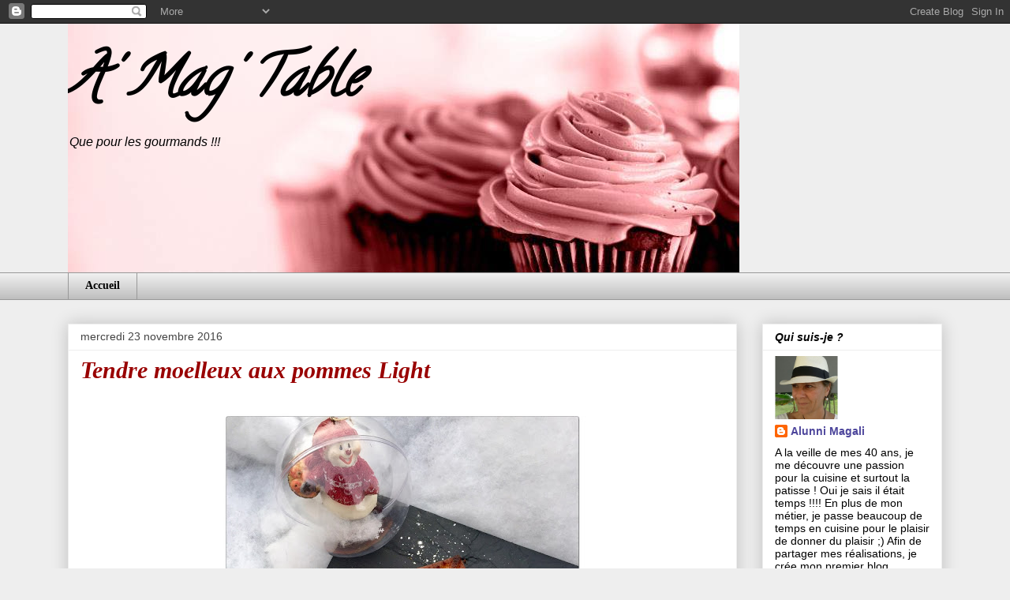

--- FILE ---
content_type: text/html; charset=UTF-8
request_url: https://amagtable.blogspot.com/2016/11/
body_size: 22005
content:
<!DOCTYPE html>
<html class='v2' dir='ltr' lang='fr'>
<head>
<link href='https://www.blogger.com/static/v1/widgets/335934321-css_bundle_v2.css' rel='stylesheet' type='text/css'/>
<meta content='width=1100' name='viewport'/>
<meta content='text/html; charset=UTF-8' http-equiv='Content-Type'/>
<meta content='blogger' name='generator'/>
<link href='https://amagtable.blogspot.com/favicon.ico' rel='icon' type='image/x-icon'/>
<link href='http://amagtable.blogspot.com/2016/11/' rel='canonical'/>
<link rel="alternate" type="application/atom+xml" title="A&#39; Mag&#39; Table - Atom" href="https://amagtable.blogspot.com/feeds/posts/default" />
<link rel="alternate" type="application/rss+xml" title="A&#39; Mag&#39; Table - RSS" href="https://amagtable.blogspot.com/feeds/posts/default?alt=rss" />
<link rel="service.post" type="application/atom+xml" title="A&#39; Mag&#39; Table - Atom" href="https://www.blogger.com/feeds/7543053128483341592/posts/default" />
<!--Can't find substitution for tag [blog.ieCssRetrofitLinks]-->
<meta content='http://amagtable.blogspot.com/2016/11/' property='og:url'/>
<meta content='A&#39; Mag&#39; Table' property='og:title'/>
<meta content='Que pour les gourmands !!!
' property='og:description'/>
<title>A' Mag' Table: novembre 2016</title>
<style type='text/css'>@font-face{font-family:'Calligraffitti';font-style:normal;font-weight:400;font-display:swap;src:url(//fonts.gstatic.com/s/calligraffitti/v20/46k2lbT3XjDVqJw3DCmCFjE0vkFeOZdjppN_.woff2)format('woff2');unicode-range:U+0000-00FF,U+0131,U+0152-0153,U+02BB-02BC,U+02C6,U+02DA,U+02DC,U+0304,U+0308,U+0329,U+2000-206F,U+20AC,U+2122,U+2191,U+2193,U+2212,U+2215,U+FEFF,U+FFFD;}</style>
<style id='page-skin-1' type='text/css'><!--
/*
-----------------------------------------------
Blogger Template Style
Name:     Awesome Inc.
Designer: Tina Chen
URL:      tinachen.org
----------------------------------------------- */
/* Content
----------------------------------------------- */
body {
font: normal normal 16px 'Times New Roman', Times, FreeSerif, serif;
color: #000000;
background: #eeeeee none repeat scroll top left;
}
html body .content-outer {
min-width: 0;
max-width: 100%;
width: 100%;
}
a:link {
text-decoration: none;
color: #3778cd;
}
a:visited {
text-decoration: none;
color: #990000;
}
a:hover {
text-decoration: underline;
color: #3778cd;
}
.body-fauxcolumn-outer .cap-top {
position: absolute;
z-index: 1;
height: 276px;
width: 100%;
background: transparent none repeat-x scroll top left;
_background-image: none;
}
/* Columns
----------------------------------------------- */
.content-inner {
padding: 0;
}
.header-inner .section {
margin: 0 16px;
}
.tabs-inner .section {
margin: 0 16px;
}
.main-inner {
padding-top: 30px;
}
.main-inner .column-center-inner,
.main-inner .column-left-inner,
.main-inner .column-right-inner {
padding: 0 5px;
}
*+html body .main-inner .column-center-inner {
margin-top: -30px;
}
#layout .main-inner .column-center-inner {
margin-top: 0;
}
/* Header
----------------------------------------------- */
.header-outer {
margin: 0 0 0 0;
background: transparent none repeat scroll 0 0;
}
.Header h1 {
font: italic bold 70px Calligraffitti;
color: #000000;
text-shadow: 0 0 -1px #000000;
}
.Header h1 a {
color: #000000;
}
.Header .description {
font: italic normal 16px Arial, Tahoma, Helvetica, FreeSans, sans-serif;
color: #000000;
}
.header-inner .Header .titlewrapper,
.header-inner .Header .descriptionwrapper {
padding-left: 0;
padding-right: 0;
margin-bottom: 0;
}
.header-inner .Header .titlewrapper {
padding-top: 22px;
}
/* Tabs
----------------------------------------------- */
.tabs-outer {
overflow: hidden;
position: relative;
background: #eeeeee url(//www.blogblog.com/1kt/awesomeinc/tabs_gradient_light.png) repeat scroll 0 0;
}
#layout .tabs-outer {
overflow: visible;
}
.tabs-cap-top, .tabs-cap-bottom {
position: absolute;
width: 100%;
border-top: 1px solid #999999;
}
.tabs-cap-bottom {
bottom: 0;
}
.tabs-inner .widget li a {
display: inline-block;
margin: 0;
padding: .6em 1.5em;
font: normal bold 14px 'Times New Roman', Times, FreeSerif, serif;
color: #000000;
border-top: 1px solid #999999;
border-bottom: 1px solid #999999;
border-left: 1px solid #999999;
height: 16px;
line-height: 16px;
}
.tabs-inner .widget li:last-child a {
border-right: 1px solid #999999;
}
.tabs-inner .widget li.selected a, .tabs-inner .widget li a:hover {
background: #666666 url(//www.blogblog.com/1kt/awesomeinc/tabs_gradient_light.png) repeat-x scroll 0 -100px;
color: #ffffff;
}
/* Headings
----------------------------------------------- */
h2 {
font: italic bold 14px Arial, Tahoma, Helvetica, FreeSans, sans-serif;
color: #000000;
}
/* Widgets
----------------------------------------------- */
.main-inner .section {
margin: 0 27px;
padding: 0;
}
.main-inner .column-left-outer,
.main-inner .column-right-outer {
margin-top: 0;
}
#layout .main-inner .column-left-outer,
#layout .main-inner .column-right-outer {
margin-top: 0;
}
.main-inner .column-left-inner,
.main-inner .column-right-inner {
background: transparent none repeat 0 0;
-moz-box-shadow: 0 0 0 rgba(0, 0, 0, .2);
-webkit-box-shadow: 0 0 0 rgba(0, 0, 0, .2);
-goog-ms-box-shadow: 0 0 0 rgba(0, 0, 0, .2);
box-shadow: 0 0 0 rgba(0, 0, 0, .2);
-moz-border-radius: 0;
-webkit-border-radius: 0;
-goog-ms-border-radius: 0;
border-radius: 0;
}
#layout .main-inner .column-left-inner,
#layout .main-inner .column-right-inner {
margin-top: 0;
}
.sidebar .widget {
font: normal normal 14px Arial, Tahoma, Helvetica, FreeSans, sans-serif;
color: #000000;
}
.sidebar .widget a:link {
color: #4d469c;
}
.sidebar .widget a:visited {
color: #990000;
}
.sidebar .widget a:hover {
color: #3778cd;
}
.sidebar .widget h2 {
text-shadow: 0 0 -1px #000000;
}
.main-inner .widget {
background-color: #ffffff;
border: 1px solid #eeeeee;
padding: 0 15px 15px;
margin: 20px -16px;
-moz-box-shadow: 0 0 20px rgba(0, 0, 0, .2);
-webkit-box-shadow: 0 0 20px rgba(0, 0, 0, .2);
-goog-ms-box-shadow: 0 0 20px rgba(0, 0, 0, .2);
box-shadow: 0 0 20px rgba(0, 0, 0, .2);
-moz-border-radius: 0;
-webkit-border-radius: 0;
-goog-ms-border-radius: 0;
border-radius: 0;
}
.main-inner .widget h2 {
margin: 0 -15px;
padding: .6em 15px .5em;
border-bottom: 1px solid transparent;
}
.footer-inner .widget h2 {
padding: 0 0 .4em;
border-bottom: 1px solid transparent;
}
.main-inner .widget h2 + div, .footer-inner .widget h2 + div {
border-top: 1px solid #eeeeee;
padding-top: 8px;
}
.main-inner .widget .widget-content {
margin: 0 -15px;
padding: 7px 15px 0;
}
.main-inner .widget ul, .main-inner .widget #ArchiveList ul.flat {
margin: -8px -15px 0;
padding: 0;
list-style: none;
}
.main-inner .widget #ArchiveList {
margin: -8px 0 0;
}
.main-inner .widget ul li, .main-inner .widget #ArchiveList ul.flat li {
padding: .5em 15px;
text-indent: 0;
color: #666666;
border-top: 1px solid #eeeeee;
border-bottom: 1px solid transparent;
}
.main-inner .widget #ArchiveList ul li {
padding-top: .25em;
padding-bottom: .25em;
}
.main-inner .widget ul li:first-child, .main-inner .widget #ArchiveList ul.flat li:first-child {
border-top: none;
}
.main-inner .widget ul li:last-child, .main-inner .widget #ArchiveList ul.flat li:last-child {
border-bottom: none;
}
.post-body {
position: relative;
}
.main-inner .widget .post-body ul {
padding: 0 2.5em;
margin: .5em 0;
list-style: disc;
}
.main-inner .widget .post-body ul li {
padding: 0.25em 0;
margin-bottom: .25em;
color: #000000;
border: none;
}
.footer-inner .widget ul {
padding: 0;
list-style: none;
}
.widget .zippy {
color: #666666;
}
/* Posts
----------------------------------------------- */
body .main-inner .Blog {
padding: 0;
margin-bottom: 1em;
background-color: transparent;
border: none;
-moz-box-shadow: 0 0 0 rgba(0, 0, 0, 0);
-webkit-box-shadow: 0 0 0 rgba(0, 0, 0, 0);
-goog-ms-box-shadow: 0 0 0 rgba(0, 0, 0, 0);
box-shadow: 0 0 0 rgba(0, 0, 0, 0);
}
.main-inner .section:last-child .Blog:last-child {
padding: 0;
margin-bottom: 1em;
}
.main-inner .widget h2.date-header {
margin: 0 -15px 1px;
padding: 0 0 0 0;
font: normal normal 14px Arial, Tahoma, Helvetica, FreeSans, sans-serif;
color: #444444;
background: transparent none no-repeat scroll top left;
border-top: 0 solid #eeeeee;
border-bottom: 1px solid transparent;
-moz-border-radius-topleft: 0;
-moz-border-radius-topright: 0;
-webkit-border-top-left-radius: 0;
-webkit-border-top-right-radius: 0;
border-top-left-radius: 0;
border-top-right-radius: 0;
position: static;
bottom: 100%;
right: 15px;
text-shadow: 0 0 -1px #000000;
}
.main-inner .widget h2.date-header span {
font: normal normal 14px Arial, Tahoma, Helvetica, FreeSans, sans-serif;
display: block;
padding: .5em 15px;
border-left: 0 solid #eeeeee;
border-right: 0 solid #eeeeee;
}
.date-outer {
position: relative;
margin: 30px 0 20px;
padding: 0 15px;
background-color: #ffffff;
border: 1px solid #eeeeee;
-moz-box-shadow: 0 0 20px rgba(0, 0, 0, .2);
-webkit-box-shadow: 0 0 20px rgba(0, 0, 0, .2);
-goog-ms-box-shadow: 0 0 20px rgba(0, 0, 0, .2);
box-shadow: 0 0 20px rgba(0, 0, 0, .2);
-moz-border-radius: 0;
-webkit-border-radius: 0;
-goog-ms-border-radius: 0;
border-radius: 0;
}
.date-outer:first-child {
margin-top: 0;
}
.date-outer:last-child {
margin-bottom: 20px;
-moz-border-radius-bottomleft: 0;
-moz-border-radius-bottomright: 0;
-webkit-border-bottom-left-radius: 0;
-webkit-border-bottom-right-radius: 0;
-goog-ms-border-bottom-left-radius: 0;
-goog-ms-border-bottom-right-radius: 0;
border-bottom-left-radius: 0;
border-bottom-right-radius: 0;
}
.date-posts {
margin: 0 -15px;
padding: 0 15px;
clear: both;
}
.post-outer, .inline-ad {
border-top: 1px solid #eeeeee;
margin: 0 -15px;
padding: 15px 15px;
}
.post-outer {
padding-bottom: 10px;
}
.post-outer:first-child {
padding-top: 0;
border-top: none;
}
.post-outer:last-child, .inline-ad:last-child {
border-bottom: none;
}
.post-body {
position: relative;
}
.post-body img {
padding: 8px;
background: transparent;
border: 1px solid transparent;
-moz-box-shadow: 0 0 0 rgba(0, 0, 0, .2);
-webkit-box-shadow: 0 0 0 rgba(0, 0, 0, .2);
box-shadow: 0 0 0 rgba(0, 0, 0, .2);
-moz-border-radius: 0;
-webkit-border-radius: 0;
border-radius: 0;
}
h3.post-title, h4 {
font: italic bold 30px Georgia, Utopia, 'Palatino Linotype', Palatino, serif;
color: #990000;
}
h3.post-title a {
font: italic bold 30px Georgia, Utopia, 'Palatino Linotype', Palatino, serif;
color: #990000;
}
h3.post-title a:hover {
color: #3778cd;
text-decoration: underline;
}
.post-header {
margin: 0 0 1em;
}
.post-body {
line-height: 1.4;
}
.post-outer h2 {
color: #000000;
}
.post-footer {
margin: 1.5em 0 0;
}
#blog-pager {
padding: 15px;
font-size: 120%;
background-color: #ffffff;
border: 1px solid #eeeeee;
-moz-box-shadow: 0 0 20px rgba(0, 0, 0, .2);
-webkit-box-shadow: 0 0 20px rgba(0, 0, 0, .2);
-goog-ms-box-shadow: 0 0 20px rgba(0, 0, 0, .2);
box-shadow: 0 0 20px rgba(0, 0, 0, .2);
-moz-border-radius: 0;
-webkit-border-radius: 0;
-goog-ms-border-radius: 0;
border-radius: 0;
-moz-border-radius-topleft: 0;
-moz-border-radius-topright: 0;
-webkit-border-top-left-radius: 0;
-webkit-border-top-right-radius: 0;
-goog-ms-border-top-left-radius: 0;
-goog-ms-border-top-right-radius: 0;
border-top-left-radius: 0;
border-top-right-radius-topright: 0;
margin-top: 1em;
}
.blog-feeds, .post-feeds {
margin: 1em 0;
text-align: center;
color: #000000;
}
.blog-feeds a, .post-feeds a {
color: #4d469c;
}
.blog-feeds a:visited, .post-feeds a:visited {
color: #990000;
}
.blog-feeds a:hover, .post-feeds a:hover {
color: #3778cd;
}
.post-outer .comments {
margin-top: 2em;
}
/* Comments
----------------------------------------------- */
.comments .comments-content .icon.blog-author {
background-repeat: no-repeat;
background-image: url([data-uri]);
}
.comments .comments-content .loadmore a {
border-top: 1px solid #999999;
border-bottom: 1px solid #999999;
}
.comments .continue {
border-top: 2px solid #999999;
}
/* Footer
----------------------------------------------- */
.footer-outer {
margin: -20px 0 -1px;
padding: 20px 0 0;
color: #000000;
overflow: hidden;
}
.footer-fauxborder-left {
border-top: 1px solid #eeeeee;
background: #ffffff none repeat scroll 0 0;
-moz-box-shadow: 0 0 20px rgba(0, 0, 0, .2);
-webkit-box-shadow: 0 0 20px rgba(0, 0, 0, .2);
-goog-ms-box-shadow: 0 0 20px rgba(0, 0, 0, .2);
box-shadow: 0 0 20px rgba(0, 0, 0, .2);
margin: 0 -20px;
}
/* Mobile
----------------------------------------------- */
body.mobile {
background-size: auto;
}
.mobile .body-fauxcolumn-outer {
background: transparent none repeat scroll top left;
}
*+html body.mobile .main-inner .column-center-inner {
margin-top: 0;
}
.mobile .main-inner .widget {
padding: 0 0 15px;
}
.mobile .main-inner .widget h2 + div,
.mobile .footer-inner .widget h2 + div {
border-top: none;
padding-top: 0;
}
.mobile .footer-inner .widget h2 {
padding: 0.5em 0;
border-bottom: none;
}
.mobile .main-inner .widget .widget-content {
margin: 0;
padding: 7px 0 0;
}
.mobile .main-inner .widget ul,
.mobile .main-inner .widget #ArchiveList ul.flat {
margin: 0 -15px 0;
}
.mobile .main-inner .widget h2.date-header {
right: 0;
}
.mobile .date-header span {
padding: 0.4em 0;
}
.mobile .date-outer:first-child {
margin-bottom: 0;
border: 1px solid #eeeeee;
-moz-border-radius-topleft: 0;
-moz-border-radius-topright: 0;
-webkit-border-top-left-radius: 0;
-webkit-border-top-right-radius: 0;
-goog-ms-border-top-left-radius: 0;
-goog-ms-border-top-right-radius: 0;
border-top-left-radius: 0;
border-top-right-radius: 0;
}
.mobile .date-outer {
border-color: #eeeeee;
border-width: 0 1px 1px;
}
.mobile .date-outer:last-child {
margin-bottom: 0;
}
.mobile .main-inner {
padding: 0;
}
.mobile .header-inner .section {
margin: 0;
}
.mobile .post-outer, .mobile .inline-ad {
padding: 5px 0;
}
.mobile .tabs-inner .section {
margin: 0 10px;
}
.mobile .main-inner .widget h2 {
margin: 0;
padding: 0;
}
.mobile .main-inner .widget h2.date-header span {
padding: 0;
}
.mobile .main-inner .widget .widget-content {
margin: 0;
padding: 7px 0 0;
}
.mobile #blog-pager {
border: 1px solid transparent;
background: #ffffff none repeat scroll 0 0;
}
.mobile .main-inner .column-left-inner,
.mobile .main-inner .column-right-inner {
background: transparent none repeat 0 0;
-moz-box-shadow: none;
-webkit-box-shadow: none;
-goog-ms-box-shadow: none;
box-shadow: none;
}
.mobile .date-posts {
margin: 0;
padding: 0;
}
.mobile .footer-fauxborder-left {
margin: 0;
border-top: inherit;
}
.mobile .main-inner .section:last-child .Blog:last-child {
margin-bottom: 0;
}
.mobile-index-contents {
color: #000000;
}
.mobile .mobile-link-button {
background: #3778cd url(//www.blogblog.com/1kt/awesomeinc/tabs_gradient_light.png) repeat scroll 0 0;
}
.mobile-link-button a:link, .mobile-link-button a:visited {
color: #000000;
}
.mobile .tabs-inner .PageList .widget-content {
background: transparent;
border-top: 1px solid;
border-color: #999999;
color: #000000;
}
.mobile .tabs-inner .PageList .widget-content .pagelist-arrow {
border-left: 1px solid #999999;
}

--></style>
<style id='template-skin-1' type='text/css'><!--
body {
min-width: 1140px;
}
.content-outer, .content-fauxcolumn-outer, .region-inner {
min-width: 1140px;
max-width: 1140px;
_width: 1140px;
}
.main-inner .columns {
padding-left: 0px;
padding-right: 260px;
}
.main-inner .fauxcolumn-center-outer {
left: 0px;
right: 260px;
/* IE6 does not respect left and right together */
_width: expression(this.parentNode.offsetWidth -
parseInt("0px") -
parseInt("260px") + 'px');
}
.main-inner .fauxcolumn-left-outer {
width: 0px;
}
.main-inner .fauxcolumn-right-outer {
width: 260px;
}
.main-inner .column-left-outer {
width: 0px;
right: 100%;
margin-left: -0px;
}
.main-inner .column-right-outer {
width: 260px;
margin-right: -260px;
}
#layout {
min-width: 0;
}
#layout .content-outer {
min-width: 0;
width: 800px;
}
#layout .region-inner {
min-width: 0;
width: auto;
}
body#layout div.add_widget {
padding: 8px;
}
body#layout div.add_widget a {
margin-left: 32px;
}
--></style>
<link href='https://www.blogger.com/dyn-css/authorization.css?targetBlogID=7543053128483341592&amp;zx=43772d0d-6399-4224-9c8a-1c747ef423e0' media='none' onload='if(media!=&#39;all&#39;)media=&#39;all&#39;' rel='stylesheet'/><noscript><link href='https://www.blogger.com/dyn-css/authorization.css?targetBlogID=7543053128483341592&amp;zx=43772d0d-6399-4224-9c8a-1c747ef423e0' rel='stylesheet'/></noscript>
<meta name='google-adsense-platform-account' content='ca-host-pub-1556223355139109'/>
<meta name='google-adsense-platform-domain' content='blogspot.com'/>

</head>
<body class='loading variant-light'>
<div class='navbar section' id='navbar' name='Navbar'><div class='widget Navbar' data-version='1' id='Navbar1'><script type="text/javascript">
    function setAttributeOnload(object, attribute, val) {
      if(window.addEventListener) {
        window.addEventListener('load',
          function(){ object[attribute] = val; }, false);
      } else {
        window.attachEvent('onload', function(){ object[attribute] = val; });
      }
    }
  </script>
<div id="navbar-iframe-container"></div>
<script type="text/javascript" src="https://apis.google.com/js/platform.js"></script>
<script type="text/javascript">
      gapi.load("gapi.iframes:gapi.iframes.style.bubble", function() {
        if (gapi.iframes && gapi.iframes.getContext) {
          gapi.iframes.getContext().openChild({
              url: 'https://www.blogger.com/navbar/7543053128483341592?origin\x3dhttps://amagtable.blogspot.com',
              where: document.getElementById("navbar-iframe-container"),
              id: "navbar-iframe"
          });
        }
      });
    </script><script type="text/javascript">
(function() {
var script = document.createElement('script');
script.type = 'text/javascript';
script.src = '//pagead2.googlesyndication.com/pagead/js/google_top_exp.js';
var head = document.getElementsByTagName('head')[0];
if (head) {
head.appendChild(script);
}})();
</script>
</div></div>
<div class='body-fauxcolumns'>
<div class='fauxcolumn-outer body-fauxcolumn-outer'>
<div class='cap-top'>
<div class='cap-left'></div>
<div class='cap-right'></div>
</div>
<div class='fauxborder-left'>
<div class='fauxborder-right'></div>
<div class='fauxcolumn-inner'>
</div>
</div>
<div class='cap-bottom'>
<div class='cap-left'></div>
<div class='cap-right'></div>
</div>
</div>
</div>
<div class='content'>
<div class='content-fauxcolumns'>
<div class='fauxcolumn-outer content-fauxcolumn-outer'>
<div class='cap-top'>
<div class='cap-left'></div>
<div class='cap-right'></div>
</div>
<div class='fauxborder-left'>
<div class='fauxborder-right'></div>
<div class='fauxcolumn-inner'>
</div>
</div>
<div class='cap-bottom'>
<div class='cap-left'></div>
<div class='cap-right'></div>
</div>
</div>
</div>
<div class='content-outer'>
<div class='content-cap-top cap-top'>
<div class='cap-left'></div>
<div class='cap-right'></div>
</div>
<div class='fauxborder-left content-fauxborder-left'>
<div class='fauxborder-right content-fauxborder-right'></div>
<div class='content-inner'>
<header>
<div class='header-outer'>
<div class='header-cap-top cap-top'>
<div class='cap-left'></div>
<div class='cap-right'></div>
</div>
<div class='fauxborder-left header-fauxborder-left'>
<div class='fauxborder-right header-fauxborder-right'></div>
<div class='region-inner header-inner'>
<div class='header section' id='header' name='En-tête'><div class='widget Header' data-version='1' id='Header1'>
<div id='header-inner' style='background-image: url("https://blogger.googleusercontent.com/img/b/R29vZ2xl/AVvXsEg66xCE7P1J6SEHFf6U3PBQfSg9ssk45SWfTAVXKawmH4eX90ueRgRXhGM8N1W8l8HkvnC9R7ZDQiPg5LG4HGxKL2-v89i8Z9PvE-AVv5k8VtpAGnTSkQsogUiMrKMyh56aeoE3aQJ3hPk/s1600/10906494_1443524489205838_8711018930044592650_n.jpg"); background-position: left; width: 851px; min-height: 315px; _height: 315px; background-repeat: no-repeat; '>
<div class='titlewrapper' style='background: transparent'>
<h1 class='title' style='background: transparent; border-width: 0px'>
<a href='https://amagtable.blogspot.com/'>
A' Mag' Table
</a>
</h1>
</div>
<div class='descriptionwrapper'>
<p class='description'><span>Que pour les gourmands !!!
</span></p>
</div>
</div>
</div></div>
</div>
</div>
<div class='header-cap-bottom cap-bottom'>
<div class='cap-left'></div>
<div class='cap-right'></div>
</div>
</div>
</header>
<div class='tabs-outer'>
<div class='tabs-cap-top cap-top'>
<div class='cap-left'></div>
<div class='cap-right'></div>
</div>
<div class='fauxborder-left tabs-fauxborder-left'>
<div class='fauxborder-right tabs-fauxborder-right'></div>
<div class='region-inner tabs-inner'>
<div class='tabs section' id='crosscol' name='Toutes les colonnes'><div class='widget PageList' data-version='1' id='PageList1'>
<h2>Pages</h2>
<div class='widget-content'>
<ul>
<li>
<a href='https://amagtable.blogspot.com/'>Accueil</a>
</li>
</ul>
<div class='clear'></div>
</div>
</div></div>
<div class='tabs no-items section' id='crosscol-overflow' name='Cross-Column 2'></div>
</div>
</div>
<div class='tabs-cap-bottom cap-bottom'>
<div class='cap-left'></div>
<div class='cap-right'></div>
</div>
</div>
<div class='main-outer'>
<div class='main-cap-top cap-top'>
<div class='cap-left'></div>
<div class='cap-right'></div>
</div>
<div class='fauxborder-left main-fauxborder-left'>
<div class='fauxborder-right main-fauxborder-right'></div>
<div class='region-inner main-inner'>
<div class='columns fauxcolumns'>
<div class='fauxcolumn-outer fauxcolumn-center-outer'>
<div class='cap-top'>
<div class='cap-left'></div>
<div class='cap-right'></div>
</div>
<div class='fauxborder-left'>
<div class='fauxborder-right'></div>
<div class='fauxcolumn-inner'>
</div>
</div>
<div class='cap-bottom'>
<div class='cap-left'></div>
<div class='cap-right'></div>
</div>
</div>
<div class='fauxcolumn-outer fauxcolumn-left-outer'>
<div class='cap-top'>
<div class='cap-left'></div>
<div class='cap-right'></div>
</div>
<div class='fauxborder-left'>
<div class='fauxborder-right'></div>
<div class='fauxcolumn-inner'>
</div>
</div>
<div class='cap-bottom'>
<div class='cap-left'></div>
<div class='cap-right'></div>
</div>
</div>
<div class='fauxcolumn-outer fauxcolumn-right-outer'>
<div class='cap-top'>
<div class='cap-left'></div>
<div class='cap-right'></div>
</div>
<div class='fauxborder-left'>
<div class='fauxborder-right'></div>
<div class='fauxcolumn-inner'>
</div>
</div>
<div class='cap-bottom'>
<div class='cap-left'></div>
<div class='cap-right'></div>
</div>
</div>
<!-- corrects IE6 width calculation -->
<div class='columns-inner'>
<div class='column-center-outer'>
<div class='column-center-inner'>
<div class='main section' id='main' name='Principal'><div class='widget Blog' data-version='1' id='Blog1'>
<div class='blog-posts hfeed'>

          <div class="date-outer">
        
<h2 class='date-header'><span>mercredi 23 novembre 2016</span></h2>

          <div class="date-posts">
        
<div class='post-outer'>
<div class='post hentry uncustomized-post-template' itemprop='blogPost' itemscope='itemscope' itemtype='http://schema.org/BlogPosting'>
<meta content='https://blogger.googleusercontent.com/img/b/R29vZ2xl/AVvXsEhPTTKSoDIG2HgndbXpaz7yAe5ERWfIkxoLm6LmoE44n919mZHM0TvOsL2-faeubLGMGisAmL7S_5TdQdBtsV7TtYBjy9Wc4z5wvKG6L2HWbTeTH0DwuhE2QOTs_VvTuV7_oyjbTnY35Ac/s640/IMG_8658.jpg' itemprop='image_url'/>
<meta content='7543053128483341592' itemprop='blogId'/>
<meta content='3810209823775180021' itemprop='postId'/>
<a name='3810209823775180021'></a>
<h3 class='post-title entry-title' itemprop='name'>
<a href='https://amagtable.blogspot.com/2016/11/tendre-moelleux-aux-pommes-light.html'>Tendre moelleux aux pommes Light</a>
</h3>
<div class='post-header'>
<div class='post-header-line-1'></div>
</div>
<div class='post-body entry-content' id='post-body-3810209823775180021' itemprop='description articleBody'>
<div class="separator" style="clear: both; text-align: center;">
<a href="https://blogger.googleusercontent.com/img/b/R29vZ2xl/AVvXsEhPTTKSoDIG2HgndbXpaz7yAe5ERWfIkxoLm6LmoE44n919mZHM0TvOsL2-faeubLGMGisAmL7S_5TdQdBtsV7TtYBjy9Wc4z5wvKG6L2HWbTeTH0DwuhE2QOTs_VvTuV7_oyjbTnY35Ac/s1600/IMG_8658.jpg" imageanchor="1" style="margin-left: 1em; margin-right: 1em;"><img border="0" height="640" src="https://blogger.googleusercontent.com/img/b/R29vZ2xl/AVvXsEhPTTKSoDIG2HgndbXpaz7yAe5ERWfIkxoLm6LmoE44n919mZHM0TvOsL2-faeubLGMGisAmL7S_5TdQdBtsV7TtYBjy9Wc4z5wvKG6L2HWbTeTH0DwuhE2QOTs_VvTuV7_oyjbTnY35Ac/s640/IMG_8658.jpg" width="480"></a></div>
<br>
<div class="separator" style="clear: both; text-align: center;">
</div>
<div style="text-align: center;">
Aujourd&#39;hui le temps est moche et déprimant.</div>
<div style="text-align: center;">
<br></div>
<div style="text-align: center;">
Alors rien de mieux que de se concocter une petite douceur pour le gouter.</div>
<div style="text-align: center;">
<br></div>
<div style="text-align: center;">
Et tant qu&#39;à faire, limitons les calories 😊<br>
<br>
Avec à peine 100 calories la part !!!<br>
<br>
Bien sur, le gateau aura été coupé en 8 parts ..... pas en 2 hein ??!!!!<br>
<br></div>
<div style="text-align: center;">
Un gâteau tout simple aux pommes, où le beurre est remplacé par la compote de pommes&#160;</div>
<div style="text-align: center;">
<br></div>
<div style="text-align: center;">
et le sucre par du sucre Stevia.</div>
<div style="text-align: center;">
<br></div>
<div style="text-align: center;">
Un sucre naturel qui n&#39;apporte que 1,57 calories aux 100 grammes !!!!</div>
<div style="text-align: center;">
<br></div>
<div style="text-align: center;">
C&#39;est là, qu&#39;on fait la danse du ventre 😝</div>
<div style="text-align: center;">
<br></div>
<div class="separator" style="clear: both; text-align: center;">
<a href="https://blogger.googleusercontent.com/img/b/R29vZ2xl/AVvXsEiR1uc9-K6V0qjAWs98qnXHP_5joFTvakgViwvbKJlxo6jAbJtYSN01SEE_p5mw_vaKAJRZx1WAnH7SHcPH3Oa4NdUF1Zh3ATJfK3ii5EXcBn_YgIkzAtB3N3fo-hEp97vN4iI1cenFACw/s1600/IMG_8659.jpg" imageanchor="1" style="margin-left: 1em; margin-right: 1em;"><img border="0" height="640" src="https://blogger.googleusercontent.com/img/b/R29vZ2xl/AVvXsEiR1uc9-K6V0qjAWs98qnXHP_5joFTvakgViwvbKJlxo6jAbJtYSN01SEE_p5mw_vaKAJRZx1WAnH7SHcPH3Oa4NdUF1Zh3ATJfK3ii5EXcBn_YgIkzAtB3N3fo-hEp97vN4iI1cenFACw/s640/IMG_8659.jpg" width="480"></a></div>
<div class="separator" style="clear: both; text-align: center;">
<br></div>
<div class="separator" style="clear: both; text-align: center;">
</div>
<div style='clear: both;'></div>
</div>
<div class='jump-link'>
<a href='https://amagtable.blogspot.com/2016/11/tendre-moelleux-aux-pommes-light.html#more' title='Tendre moelleux aux pommes Light'>Plus d'infos&#160;&#187;</a>
</div>
<div class='post-footer'>
<div class='post-footer-line post-footer-line-1'>
<span class='post-author vcard'>
Publié par
<span class='fn' itemprop='author' itemscope='itemscope' itemtype='http://schema.org/Person'>
<meta content='https://www.blogger.com/profile/15045226002935873962' itemprop='url'/>
<a class='g-profile' href='https://www.blogger.com/profile/15045226002935873962' rel='author' title='author profile'>
<span itemprop='name'>Alunni Magali</span>
</a>
</span>
</span>
<span class='post-timestamp'>
à
<meta content='http://amagtable.blogspot.com/2016/11/tendre-moelleux-aux-pommes-light.html' itemprop='url'/>
<a class='timestamp-link' href='https://amagtable.blogspot.com/2016/11/tendre-moelleux-aux-pommes-light.html' rel='bookmark' title='permanent link'><abbr class='published' itemprop='datePublished' title='2016-11-23T15:33:00Z'>15:33</abbr></a>
</span>
<span class='post-comment-link'>
<a class='comment-link' href='https://amagtable.blogspot.com/2016/11/tendre-moelleux-aux-pommes-light.html#comment-form' onclick=''>
3&#160;commentaires:
  </a>
</span>
<span class='post-icons'>
<span class='item-control blog-admin pid-1785950641'>
<a href='https://www.blogger.com/post-edit.g?blogID=7543053128483341592&postID=3810209823775180021&from=pencil' title='Modifier l&#39;article'>
<img alt='' class='icon-action' height='18' src='https://resources.blogblog.com/img/icon18_edit_allbkg.gif' width='18'/>
</a>
</span>
</span>
<div class='post-share-buttons goog-inline-block'>
<a class='goog-inline-block share-button sb-email' href='https://www.blogger.com/share-post.g?blogID=7543053128483341592&postID=3810209823775180021&target=email' target='_blank' title='Envoyer par e-mail'><span class='share-button-link-text'>Envoyer par e-mail</span></a><a class='goog-inline-block share-button sb-blog' href='https://www.blogger.com/share-post.g?blogID=7543053128483341592&postID=3810209823775180021&target=blog' onclick='window.open(this.href, "_blank", "height=270,width=475"); return false;' target='_blank' title='BlogThis!'><span class='share-button-link-text'>BlogThis!</span></a><a class='goog-inline-block share-button sb-twitter' href='https://www.blogger.com/share-post.g?blogID=7543053128483341592&postID=3810209823775180021&target=twitter' target='_blank' title='Partager sur X'><span class='share-button-link-text'>Partager sur X</span></a><a class='goog-inline-block share-button sb-facebook' href='https://www.blogger.com/share-post.g?blogID=7543053128483341592&postID=3810209823775180021&target=facebook' onclick='window.open(this.href, "_blank", "height=430,width=640"); return false;' target='_blank' title='Partager sur Facebook'><span class='share-button-link-text'>Partager sur Facebook</span></a><a class='goog-inline-block share-button sb-pinterest' href='https://www.blogger.com/share-post.g?blogID=7543053128483341592&postID=3810209823775180021&target=pinterest' target='_blank' title='Partager sur Pinterest'><span class='share-button-link-text'>Partager sur Pinterest</span></a>
</div>
</div>
<div class='post-footer-line post-footer-line-2'>
<span class='post-labels'>
Libellés :
<a href='https://amagtable.blogspot.com/search/label/Dessert' rel='tag'>Dessert</a>,
<a href='https://amagtable.blogspot.com/search/label/G%C3%A2teaux%2Fcakes' rel='tag'>Gâteaux/cakes</a>,
<a href='https://amagtable.blogspot.com/search/label/Gouter' rel='tag'>Gouter</a>
</span>
</div>
<div class='post-footer-line post-footer-line-3'>
<span class='post-location'>
</span>
</div>
</div>
</div>
</div>

          </div></div>
        

          <div class="date-outer">
        
<h2 class='date-header'><span>lundi 21 novembre 2016</span></h2>

          <div class="date-posts">
        
<div class='post-outer'>
<div class='post hentry uncustomized-post-template' itemprop='blogPost' itemscope='itemscope' itemtype='http://schema.org/BlogPosting'>
<meta content='https://blogger.googleusercontent.com/img/b/R29vZ2xl/AVvXsEh2Mh-hT7XjoCiXGNUmyo-OUf7Rxbwext1Y2Pk3bVwbkfB8w7Q4yGdIm5ClWGE71ClvKXqOMptPV0eFMRuWbduQPtcocSNHVrjJA17r_DT6kVG4CTEhoZidNiFXKohsT2F2Zyhyphenhyphens0MznNs/s640/IMG_8633.jpg' itemprop='image_url'/>
<meta content='7543053128483341592' itemprop='blogId'/>
<meta content='259072826071660899' itemprop='postId'/>
<a name='259072826071660899'></a>
<h3 class='post-title entry-title' itemprop='name'>
<a href='https://amagtable.blogspot.com/2016/11/cookies-au-chorizo-tomates-sechees-et.html'>Cookies au Chorizo, tomates séchées et noisettes</a>
</h3>
<div class='post-header'>
<div class='post-header-line-1'></div>
</div>
<div class='post-body entry-content' id='post-body-259072826071660899' itemprop='description articleBody'>
<div class="separator" style="clear: both; text-align: center;">
<a href="https://blogger.googleusercontent.com/img/b/R29vZ2xl/AVvXsEh2Mh-hT7XjoCiXGNUmyo-OUf7Rxbwext1Y2Pk3bVwbkfB8w7Q4yGdIm5ClWGE71ClvKXqOMptPV0eFMRuWbduQPtcocSNHVrjJA17r_DT6kVG4CTEhoZidNiFXKohsT2F2Zyhyphenhyphens0MznNs/s1600/IMG_8633.jpg" imageanchor="1" style="margin-left: 1em; margin-right: 1em;"><img border="0" height="640" src="https://blogger.googleusercontent.com/img/b/R29vZ2xl/AVvXsEh2Mh-hT7XjoCiXGNUmyo-OUf7Rxbwext1Y2Pk3bVwbkfB8w7Q4yGdIm5ClWGE71ClvKXqOMptPV0eFMRuWbduQPtcocSNHVrjJA17r_DT6kVG4CTEhoZidNiFXKohsT2F2Zyhyphenhyphens0MznNs/s640/IMG_8633.jpg" width="480"></a></div>
<div class="separator" style="clear: both; text-align: center;">
<br></div>
<div class="separator" style="clear: both; text-align: center;">
Hier soir, je manquais d&#39;inspiration.</div>
<div class="separator" style="clear: both; text-align: center;">
<br></div>
<div class="separator" style="clear: both; text-align: center;">
Pas envie de faire une quiche ou une tarte.</div>
<div class="separator" style="clear: both; text-align: center;">
<br></div>
<div class="separator" style="clear: both; text-align: center;">
Mais qu&#39;es ce que j&#39;allais bien pouvoir faire avec une salade verte?</div>
<div class="separator" style="clear: both; text-align: center;">
<br></div>
<div class="separator" style="clear: both; text-align: center;">
Un tour sur la blogosphere et tadammmmm!!!!</div>
<div class="separator" style="clear: both; text-align: center;">
<br></div>
<div class="separator" style="clear: both; text-align: center;">
Pourquoi pas des cookies salés ?</div>
<div class="separator" style="clear: both; text-align: center;">
<br></div>
<div class="separator" style="clear: both; text-align: center;">
10 minutes pour les faire et 10 minutes pour la cuisson, oufff suis sauvée !!!!</div>
<div class="separator" style="clear: both; text-align: center;">
<br></div>
<div class="separator" style="clear: both; text-align: center;">
</div>
<div style='clear: both;'></div>
</div>
<div class='jump-link'>
<a href='https://amagtable.blogspot.com/2016/11/cookies-au-chorizo-tomates-sechees-et.html#more' title='Cookies au Chorizo, tomates séchées et noisettes'>Plus d'infos&#160;&#187;</a>
</div>
<div class='post-footer'>
<div class='post-footer-line post-footer-line-1'>
<span class='post-author vcard'>
Publié par
<span class='fn' itemprop='author' itemscope='itemscope' itemtype='http://schema.org/Person'>
<meta content='https://www.blogger.com/profile/15045226002935873962' itemprop='url'/>
<a class='g-profile' href='https://www.blogger.com/profile/15045226002935873962' rel='author' title='author profile'>
<span itemprop='name'>Alunni Magali</span>
</a>
</span>
</span>
<span class='post-timestamp'>
à
<meta content='http://amagtable.blogspot.com/2016/11/cookies-au-chorizo-tomates-sechees-et.html' itemprop='url'/>
<a class='timestamp-link' href='https://amagtable.blogspot.com/2016/11/cookies-au-chorizo-tomates-sechees-et.html' rel='bookmark' title='permanent link'><abbr class='published' itemprop='datePublished' title='2016-11-21T13:09:00Z'>13:09</abbr></a>
</span>
<span class='post-comment-link'>
<a class='comment-link' href='https://amagtable.blogspot.com/2016/11/cookies-au-chorizo-tomates-sechees-et.html#comment-form' onclick=''>
Aucun commentaire:
  </a>
</span>
<span class='post-icons'>
<span class='item-control blog-admin pid-1785950641'>
<a href='https://www.blogger.com/post-edit.g?blogID=7543053128483341592&postID=259072826071660899&from=pencil' title='Modifier l&#39;article'>
<img alt='' class='icon-action' height='18' src='https://resources.blogblog.com/img/icon18_edit_allbkg.gif' width='18'/>
</a>
</span>
</span>
<div class='post-share-buttons goog-inline-block'>
<a class='goog-inline-block share-button sb-email' href='https://www.blogger.com/share-post.g?blogID=7543053128483341592&postID=259072826071660899&target=email' target='_blank' title='Envoyer par e-mail'><span class='share-button-link-text'>Envoyer par e-mail</span></a><a class='goog-inline-block share-button sb-blog' href='https://www.blogger.com/share-post.g?blogID=7543053128483341592&postID=259072826071660899&target=blog' onclick='window.open(this.href, "_blank", "height=270,width=475"); return false;' target='_blank' title='BlogThis!'><span class='share-button-link-text'>BlogThis!</span></a><a class='goog-inline-block share-button sb-twitter' href='https://www.blogger.com/share-post.g?blogID=7543053128483341592&postID=259072826071660899&target=twitter' target='_blank' title='Partager sur X'><span class='share-button-link-text'>Partager sur X</span></a><a class='goog-inline-block share-button sb-facebook' href='https://www.blogger.com/share-post.g?blogID=7543053128483341592&postID=259072826071660899&target=facebook' onclick='window.open(this.href, "_blank", "height=430,width=640"); return false;' target='_blank' title='Partager sur Facebook'><span class='share-button-link-text'>Partager sur Facebook</span></a><a class='goog-inline-block share-button sb-pinterest' href='https://www.blogger.com/share-post.g?blogID=7543053128483341592&postID=259072826071660899&target=pinterest' target='_blank' title='Partager sur Pinterest'><span class='share-button-link-text'>Partager sur Pinterest</span></a>
</div>
</div>
<div class='post-footer-line post-footer-line-2'>
<span class='post-labels'>
Libellés :
<a href='https://amagtable.blogspot.com/search/label/Ap%C3%A9ro' rel='tag'>Apéro</a>,
<a href='https://amagtable.blogspot.com/search/label/Plats%20sal%C3%A9s' rel='tag'>Plats salés</a>
</span>
</div>
<div class='post-footer-line post-footer-line-3'>
<span class='post-location'>
</span>
</div>
</div>
</div>
</div>
<div class='post-outer'>
<div class='post hentry uncustomized-post-template' itemprop='blogPost' itemscope='itemscope' itemtype='http://schema.org/BlogPosting'>
<meta content='https://blogger.googleusercontent.com/img/b/R29vZ2xl/AVvXsEhdaoOBIAyHv7Elx0j9_fF1P7UTATnxCAK6wtahpYoNvdmRCG9-l9XcF1NtgFndCKaGnOiXzKjB-CXfKwWtwJgNnoB57N882LviEQyZaAM00DiH_REMkhRAspUsL1VJFCw_WL3Pio7BQQY/s640/IMG_8628.jpg' itemprop='image_url'/>
<meta content='7543053128483341592' itemprop='blogId'/>
<meta content='2481781590907017110' itemprop='postId'/>
<a name='2481781590907017110'></a>
<h3 class='post-title entry-title' itemprop='name'>
<a href='https://amagtable.blogspot.com/2016/11/barres-cereales.html'>Barres céréales</a>
</h3>
<div class='post-header'>
<div class='post-header-line-1'></div>
</div>
<div class='post-body entry-content' id='post-body-2481781590907017110' itemprop='description articleBody'>
<div class="separator" style="clear: both; text-align: center;">
</div>
<br>
<div class="separator" style="clear: both; text-align: center;">
</div>
<br>
<div class="separator" style="clear: both; text-align: center;">
</div>
<br>
<div class="separator" style="clear: both; text-align: center;">
<a href="https://blogger.googleusercontent.com/img/b/R29vZ2xl/AVvXsEhdaoOBIAyHv7Elx0j9_fF1P7UTATnxCAK6wtahpYoNvdmRCG9-l9XcF1NtgFndCKaGnOiXzKjB-CXfKwWtwJgNnoB57N882LviEQyZaAM00DiH_REMkhRAspUsL1VJFCw_WL3Pio7BQQY/s1600/IMG_8628.jpg" imageanchor="1" style="margin-left: 1em; margin-right: 1em;"><img border="0" height="640" src="https://blogger.googleusercontent.com/img/b/R29vZ2xl/AVvXsEhdaoOBIAyHv7Elx0j9_fF1P7UTATnxCAK6wtahpYoNvdmRCG9-l9XcF1NtgFndCKaGnOiXzKjB-CXfKwWtwJgNnoB57N882LviEQyZaAM00DiH_REMkhRAspUsL1VJFCw_WL3Pio7BQQY/s640/IMG_8628.jpg" width="480"></a></div>
<div class="separator" style="clear: both; text-align: center;">
<br></div>
<div class="separator" style="clear: both; text-align: center;">
Acheter des barres céréales, c&#39;est fini pour moi !!!</div>
<div class="separator" style="clear: both; text-align: center;">
<br></div>
<div class="separator" style="clear: both; text-align: center;">
Tout d&#39;abord vous savez ce que vous mangez</div>
<div class="separator" style="clear: both; text-align: center;">
<br></div>
<div class="separator" style="clear: both; text-align: center;">
et ensuite c&#39;est vraiment pas sorcier à faire.</div>
<div class="separator" style="clear: both; text-align: center;">
<br></div>
<div class="separator" style="clear: both; text-align: center;">
Des raisins secs, des figues, des noisettes, des abricots..... à vous de varier les saveurs.</div>
<div class="separator" style="clear: both; text-align: center;">
<br></div>
<div class="separator" style="clear: both; text-align: center;">
Un délicieux rectangle plein d&#39;énergie, au top avant de monter sur mon vélo 😜</div>
<div class="separator" style="clear: both; text-align: center;">
<br></div>
<div class="separator" style="clear: both; text-align: center;">
Et ça, c&#39;est la photo pour les gourmands qui ne font pas de sport 😉</div>
<br>
<div class="separator" style="clear: both; text-align: center;">
<a href="https://blogger.googleusercontent.com/img/b/R29vZ2xl/AVvXsEjZgoXAPSwv_oQPd-ljt3JuDoT_J-V2OLVDQRuW7RaJCd5N9ANZ64SfRAJcMmfiB-M_hxX7ui6IKUUNoIQukc-TeBUCNVYhss7FYW-WG6OdfhPI078IntWxih62PjuU-JTwEXrWWpSbAHc/s1600/IMG_8629.jpg" imageanchor="1" style="margin-left: 1em; margin-right: 1em;"><img border="0" height="640" src="https://blogger.googleusercontent.com/img/b/R29vZ2xl/AVvXsEjZgoXAPSwv_oQPd-ljt3JuDoT_J-V2OLVDQRuW7RaJCd5N9ANZ64SfRAJcMmfiB-M_hxX7ui6IKUUNoIQukc-TeBUCNVYhss7FYW-WG6OdfhPI078IntWxih62PjuU-JTwEXrWWpSbAHc/s640/IMG_8629.jpg" width="480"></a></div>
<div class="separator" style="clear: both; text-align: center;">
<br></div>
<div class="separator" style="clear: both; text-align: center;">
</div>
<div style='clear: both;'></div>
</div>
<div class='jump-link'>
<a href='https://amagtable.blogspot.com/2016/11/barres-cereales.html#more' title='Barres céréales'>Plus d'infos&#160;&#187;</a>
</div>
<div class='post-footer'>
<div class='post-footer-line post-footer-line-1'>
<span class='post-author vcard'>
Publié par
<span class='fn' itemprop='author' itemscope='itemscope' itemtype='http://schema.org/Person'>
<meta content='https://www.blogger.com/profile/15045226002935873962' itemprop='url'/>
<a class='g-profile' href='https://www.blogger.com/profile/15045226002935873962' rel='author' title='author profile'>
<span itemprop='name'>Alunni Magali</span>
</a>
</span>
</span>
<span class='post-timestamp'>
à
<meta content='http://amagtable.blogspot.com/2016/11/barres-cereales.html' itemprop='url'/>
<a class='timestamp-link' href='https://amagtable.blogspot.com/2016/11/barres-cereales.html' rel='bookmark' title='permanent link'><abbr class='published' itemprop='datePublished' title='2016-11-21T10:39:00Z'>10:39</abbr></a>
</span>
<span class='post-comment-link'>
<a class='comment-link' href='https://amagtable.blogspot.com/2016/11/barres-cereales.html#comment-form' onclick=''>
Aucun commentaire:
  </a>
</span>
<span class='post-icons'>
<span class='item-control blog-admin pid-1785950641'>
<a href='https://www.blogger.com/post-edit.g?blogID=7543053128483341592&postID=2481781590907017110&from=pencil' title='Modifier l&#39;article'>
<img alt='' class='icon-action' height='18' src='https://resources.blogblog.com/img/icon18_edit_allbkg.gif' width='18'/>
</a>
</span>
</span>
<div class='post-share-buttons goog-inline-block'>
<a class='goog-inline-block share-button sb-email' href='https://www.blogger.com/share-post.g?blogID=7543053128483341592&postID=2481781590907017110&target=email' target='_blank' title='Envoyer par e-mail'><span class='share-button-link-text'>Envoyer par e-mail</span></a><a class='goog-inline-block share-button sb-blog' href='https://www.blogger.com/share-post.g?blogID=7543053128483341592&postID=2481781590907017110&target=blog' onclick='window.open(this.href, "_blank", "height=270,width=475"); return false;' target='_blank' title='BlogThis!'><span class='share-button-link-text'>BlogThis!</span></a><a class='goog-inline-block share-button sb-twitter' href='https://www.blogger.com/share-post.g?blogID=7543053128483341592&postID=2481781590907017110&target=twitter' target='_blank' title='Partager sur X'><span class='share-button-link-text'>Partager sur X</span></a><a class='goog-inline-block share-button sb-facebook' href='https://www.blogger.com/share-post.g?blogID=7543053128483341592&postID=2481781590907017110&target=facebook' onclick='window.open(this.href, "_blank", "height=430,width=640"); return false;' target='_blank' title='Partager sur Facebook'><span class='share-button-link-text'>Partager sur Facebook</span></a><a class='goog-inline-block share-button sb-pinterest' href='https://www.blogger.com/share-post.g?blogID=7543053128483341592&postID=2481781590907017110&target=pinterest' target='_blank' title='Partager sur Pinterest'><span class='share-button-link-text'>Partager sur Pinterest</span></a>
</div>
</div>
<div class='post-footer-line post-footer-line-2'>
<span class='post-labels'>
Libellés :
<a href='https://amagtable.blogspot.com/search/label/Gouter' rel='tag'>Gouter</a>,
<a href='https://amagtable.blogspot.com/search/label/Petit%20d%C3%A9jeuner' rel='tag'>Petit déjeuner</a>
</span>
</div>
<div class='post-footer-line post-footer-line-3'>
<span class='post-location'>
</span>
</div>
</div>
</div>
</div>
<div class='post-outer'>
<div class='post hentry uncustomized-post-template' itemprop='blogPost' itemscope='itemscope' itemtype='http://schema.org/BlogPosting'>
<meta content='https://blogger.googleusercontent.com/img/b/R29vZ2xl/AVvXsEh4Tq6RUoKiqU6fiw2TRFdmzcgtzE7RM5bfQYyrA7h4VlFIwhUs9-QnjtheLgFzbsVFmsmq2Pkqw3NlRzVLDMa0i7yyhjhYgq0vEuUDy1Iq01_2OiMwraHwyzPN72fuKbQCnS9tnJe721k/s640/IMG_8595.jpg' itemprop='image_url'/>
<meta content='7543053128483341592' itemprop='blogId'/>
<meta content='5653254636635647679' itemprop='postId'/>
<a name='5653254636635647679'></a>
<h3 class='post-title entry-title' itemprop='name'>
<a href='https://amagtable.blogspot.com/2016/11/pain-citrouille-la-courge.html'>Pain citrouille à la courge</a>
</h3>
<div class='post-header'>
<div class='post-header-line-1'></div>
</div>
<div class='post-body entry-content' id='post-body-5653254636635647679' itemprop='description articleBody'>
<div class="separator" style="clear: both; text-align: center;">
</div>
<br>
<div class="separator" style="clear: both; text-align: center;">
<a href="https://blogger.googleusercontent.com/img/b/R29vZ2xl/AVvXsEh4Tq6RUoKiqU6fiw2TRFdmzcgtzE7RM5bfQYyrA7h4VlFIwhUs9-QnjtheLgFzbsVFmsmq2Pkqw3NlRzVLDMa0i7yyhjhYgq0vEuUDy1Iq01_2OiMwraHwyzPN72fuKbQCnS9tnJe721k/s1600/IMG_8595.jpg" imageanchor="1" style="margin-left: 1em; margin-right: 1em;"><img border="0" height="640" src="https://blogger.googleusercontent.com/img/b/R29vZ2xl/AVvXsEh4Tq6RUoKiqU6fiw2TRFdmzcgtzE7RM5bfQYyrA7h4VlFIwhUs9-QnjtheLgFzbsVFmsmq2Pkqw3NlRzVLDMa0i7yyhjhYgq0vEuUDy1Iq01_2OiMwraHwyzPN72fuKbQCnS9tnJe721k/s640/IMG_8595.jpg" width="480"></a></div>
<div class="separator" style="clear: both; text-align: center;">
<br></div>
<div class="separator" style="clear: both; text-align: center;">
Valérie, une cop&#39;s du groupe a eu l&#39;idée de publier une recette du blog &quot;Cuisine à 4 mains&quot;.</div>
<div class="separator" style="clear: both; text-align: center;">
<br></div>
<div class="separator" style="clear: both; text-align: center;">
Quand j&#39;ai vu ces jolis pains en forme de citrouille, je n&#39;ai pas pu résister.</div>
<div class="separator" style="clear: both; text-align: center;">
<br></div>
<div class="separator" style="clear: both; text-align: center;">
J&#39;adore faire du pain et tester de nouvelles saveurs.</div>
<div class="separator" style="clear: both; text-align: center;">
<br></div>
<div class="separator" style="clear: both; text-align: center;">
Alors c&#39;est parti !!!!</div>
<div class="separator" style="clear: both; text-align: center;">
<br></div>
<div class="separator" style="clear: both; text-align: center;">
Ce sera au top pour l&#39;année prochaine à la période d&#39;Halloween 🎃</div>
<div class="separator" style="clear: both; text-align: center;">
<br></div>
<div class="separator" style="clear: both; text-align: center;">
<br></div>
<br>
<div class="separator" style="clear: both; text-align: center;">
<a href="https://blogger.googleusercontent.com/img/b/R29vZ2xl/AVvXsEjUszOZ2CBkrqFJE4L7euqqdE2SGR0D1ugmZPl1c0PqagOJ6HiOyuh0uEVeJEeU-yUqH4XTpKZNcQNJ3VytTAJVgmD9NHe4j_cYTf9Ah9B41mFrdyvJkGUHaizGtc09ytP1MvSQWj6jFZw/s1600/IMG_8596.jpg" imageanchor="1" style="margin-left: 1em; margin-right: 1em;"><img border="0" height="640" src="https://blogger.googleusercontent.com/img/b/R29vZ2xl/AVvXsEjUszOZ2CBkrqFJE4L7euqqdE2SGR0D1ugmZPl1c0PqagOJ6HiOyuh0uEVeJEeU-yUqH4XTpKZNcQNJ3VytTAJVgmD9NHe4j_cYTf9Ah9B41mFrdyvJkGUHaizGtc09ytP1MvSQWj6jFZw/s640/IMG_8596.jpg" width="480"></a></div>
<div class="separator" style="clear: both; text-align: center;">
<br></div>
<div class="separator" style="clear: both; text-align: center;">
</div>
<div style='clear: both;'></div>
</div>
<div class='jump-link'>
<a href='https://amagtable.blogspot.com/2016/11/pain-citrouille-la-courge.html#more' title='Pain citrouille à la courge'>Plus d'infos&#160;&#187;</a>
</div>
<div class='post-footer'>
<div class='post-footer-line post-footer-line-1'>
<span class='post-author vcard'>
Publié par
<span class='fn' itemprop='author' itemscope='itemscope' itemtype='http://schema.org/Person'>
<meta content='https://www.blogger.com/profile/15045226002935873962' itemprop='url'/>
<a class='g-profile' href='https://www.blogger.com/profile/15045226002935873962' rel='author' title='author profile'>
<span itemprop='name'>Alunni Magali</span>
</a>
</span>
</span>
<span class='post-timestamp'>
à
<meta content='http://amagtable.blogspot.com/2016/11/pain-citrouille-la-courge.html' itemprop='url'/>
<a class='timestamp-link' href='https://amagtable.blogspot.com/2016/11/pain-citrouille-la-courge.html' rel='bookmark' title='permanent link'><abbr class='published' itemprop='datePublished' title='2016-11-21T10:39:00Z'>10:39</abbr></a>
</span>
<span class='post-comment-link'>
<a class='comment-link' href='https://amagtable.blogspot.com/2016/11/pain-citrouille-la-courge.html#comment-form' onclick=''>
Aucun commentaire:
  </a>
</span>
<span class='post-icons'>
<span class='item-control blog-admin pid-1785950641'>
<a href='https://www.blogger.com/post-edit.g?blogID=7543053128483341592&postID=5653254636635647679&from=pencil' title='Modifier l&#39;article'>
<img alt='' class='icon-action' height='18' src='https://resources.blogblog.com/img/icon18_edit_allbkg.gif' width='18'/>
</a>
</span>
</span>
<div class='post-share-buttons goog-inline-block'>
<a class='goog-inline-block share-button sb-email' href='https://www.blogger.com/share-post.g?blogID=7543053128483341592&postID=5653254636635647679&target=email' target='_blank' title='Envoyer par e-mail'><span class='share-button-link-text'>Envoyer par e-mail</span></a><a class='goog-inline-block share-button sb-blog' href='https://www.blogger.com/share-post.g?blogID=7543053128483341592&postID=5653254636635647679&target=blog' onclick='window.open(this.href, "_blank", "height=270,width=475"); return false;' target='_blank' title='BlogThis!'><span class='share-button-link-text'>BlogThis!</span></a><a class='goog-inline-block share-button sb-twitter' href='https://www.blogger.com/share-post.g?blogID=7543053128483341592&postID=5653254636635647679&target=twitter' target='_blank' title='Partager sur X'><span class='share-button-link-text'>Partager sur X</span></a><a class='goog-inline-block share-button sb-facebook' href='https://www.blogger.com/share-post.g?blogID=7543053128483341592&postID=5653254636635647679&target=facebook' onclick='window.open(this.href, "_blank", "height=430,width=640"); return false;' target='_blank' title='Partager sur Facebook'><span class='share-button-link-text'>Partager sur Facebook</span></a><a class='goog-inline-block share-button sb-pinterest' href='https://www.blogger.com/share-post.g?blogID=7543053128483341592&postID=5653254636635647679&target=pinterest' target='_blank' title='Partager sur Pinterest'><span class='share-button-link-text'>Partager sur Pinterest</span></a>
</div>
</div>
<div class='post-footer-line post-footer-line-2'>
<span class='post-labels'>
Libellés :
<a href='https://amagtable.blogspot.com/search/label/Boulangerie' rel='tag'>Boulangerie</a>,
<a href='https://amagtable.blogspot.com/search/label/halloween' rel='tag'>halloween</a>
</span>
</div>
<div class='post-footer-line post-footer-line-3'>
<span class='post-location'>
</span>
</div>
</div>
</div>
</div>
<div class='post-outer'>
<div class='post hentry uncustomized-post-template' itemprop='blogPost' itemscope='itemscope' itemtype='http://schema.org/BlogPosting'>
<meta content='https://blogger.googleusercontent.com/img/b/R29vZ2xl/AVvXsEj9SXsqDdY1F314_wE2SrX1Klw8VQEzKIbu08xao1TsL3s9vw2s_nx_MQqxISF2-fVvQH8N8r3cq93fXgnudz_ztapjzurTlu1mcnqoYOvHv7V4HFh2fTx6Wbpale6gTSxP8jDfizk3vgQ/s640/IMG_8572.jpg' itemprop='image_url'/>
<meta content='7543053128483341592' itemprop='blogId'/>
<meta content='8330401470479881197' itemprop='postId'/>
<a name='8330401470479881197'></a>
<h3 class='post-title entry-title' itemprop='name'>
<a href='https://amagtable.blogspot.com/2016/11/les-vanille-kipferl-de-cfelder.html'>Les "Vanille Kipferl" de C.FELDER</a>
</h3>
<div class='post-header'>
<div class='post-header-line-1'></div>
</div>
<div class='post-body entry-content' id='post-body-8330401470479881197' itemprop='description articleBody'>
<div class="separator" style="clear: both; text-align: center;">
</div>
<br>
<div class="separator" style="clear: both; text-align: center;">
<a href="https://blogger.googleusercontent.com/img/b/R29vZ2xl/AVvXsEj9SXsqDdY1F314_wE2SrX1Klw8VQEzKIbu08xao1TsL3s9vw2s_nx_MQqxISF2-fVvQH8N8r3cq93fXgnudz_ztapjzurTlu1mcnqoYOvHv7V4HFh2fTx6Wbpale6gTSxP8jDfizk3vgQ/s1600/IMG_8572.jpg" imageanchor="1" style="margin-left: 1em; margin-right: 1em;"><img border="0" height="640" src="https://blogger.googleusercontent.com/img/b/R29vZ2xl/AVvXsEj9SXsqDdY1F314_wE2SrX1Klw8VQEzKIbu08xao1TsL3s9vw2s_nx_MQqxISF2-fVvQH8N8r3cq93fXgnudz_ztapjzurTlu1mcnqoYOvHv7V4HFh2fTx6Wbpale6gTSxP8jDfizk3vgQ/s640/IMG_8572.jpg" width="480"></a></div>
<div class="separator" style="clear: both; text-align: center;">
<br></div>
<div class="separator" style="clear: both; text-align: center;">
Quand tu adore la patisse, tu te retrouves avec beaucoup de livres dans ta bibliothèque.</div>
<div class="separator" style="clear: both; text-align: center;">
<br></div>
<div class="separator" style="clear: both; text-align: center;">
Tellement de livres, que parfois tu passes à coté de certaines superbes recettes de nos grands chefs.</div>
<div class="separator" style="clear: both; text-align: center;">
<br></div>
<div class="separator" style="clear: both; text-align: center;">
Heureusement qu&#39;il y a les soirées pâtisse pour faire de belles découvertes !!!!</div>
<div class="separator" style="clear: both; text-align: center;">
<br></div>
<div class="separator" style="clear: both; text-align: center;">
Jeudi dernier pour notre soirée Pâtisse, les filles et moi avons réalisé ces petits biscuits du chef&#160;</div>
<div class="separator" style="clear: both; text-align: center;">
<br></div>
<div class="separator" style="clear: both; text-align: center;">
FELDER que l&#39;on peut retrouver dans son livre &quot;La bible Rose&quot;.</div>
<div class="separator" style="clear: both; text-align: center;">
<br></div>
<div class="separator" style="clear: both; text-align: center;">
Noel approche, alors nous commençons à tester les biscuits sablés.</div>
<div class="separator" style="clear: both; text-align: center;">
<br></div>
<div class="separator" style="clear: both; text-align: center;">
Au premier regard, on n&#39;y trouve rien d&#39;extraordinaire.</div>
<div class="separator" style="clear: both; text-align: center;">
<br></div>
<div class="separator" style="clear: both; text-align: center;">
Lors de la confection qui est très très facile, on les trouvait moches.</div>
<div class="separator" style="clear: both; text-align: center;">
<br></div>
<div class="separator" style="clear: both; text-align: center;">
Et bien je peux vous dire qu&#39;une fois arrivés en bouche, ils sont absolument délicieux !!!</div>
<div class="separator" style="clear: both; text-align: center;">
<br></div>
<div class="separator" style="clear: both; text-align: center;">
A la fois gourmands, ils fondent en bouche avec un arôme de vanille au top !!!!</div>
<div class="separator" style="clear: both; text-align: center;">
<br></div>
<div class="separator" style="clear: both; text-align: center;">
Ils se conservent très bien dans une boite métallique,&#160;</div>
<div class="separator" style="clear: both; text-align: center;">
<br></div>
<div class="separator" style="clear: both; text-align: center;">
mais attention ...... un conseil important .....</div>
<div class="separator" style="clear: both; text-align: center;">
<br></div>
<div class="separator" style="clear: both; text-align: center;">
Ne mettez pas cette boite à la vue de tout le monde.....&#160;</div>
<div class="separator" style="clear: both; text-align: center;">
<br></div>
<div class="separator" style="clear: both; text-align: center;">
d&#39;ici la fin de la journée, votre boite sera vide !!!!</div>
<div class="separator" style="clear: both; text-align: center;">
<br></div>
<div class="separator" style="clear: both; text-align: center;">
<br></div>
<div style="text-align: center;">
<br></div>
<div class="separator" style="clear: both; text-align: center;">
<a href="https://blogger.googleusercontent.com/img/b/R29vZ2xl/AVvXsEi5u3IeobwC0GCwi7VENkmDZGKqfJ0xmXF5Mp57snKTbCFQNiOnkHEgtYRBlfeH5MiqMsR7CRwOWyQhZSOlrvvmHQA9UmwQgSiwFlCy5GYcUXtQT76fkhfDwrIbXKTMD7F-WqZzQLrRXXo/s1600/IMG_8570.jpg" imageanchor="1" style="margin-left: 1em; margin-right: 1em;"><img border="0" height="640" src="https://blogger.googleusercontent.com/img/b/R29vZ2xl/AVvXsEi5u3IeobwC0GCwi7VENkmDZGKqfJ0xmXF5Mp57snKTbCFQNiOnkHEgtYRBlfeH5MiqMsR7CRwOWyQhZSOlrvvmHQA9UmwQgSiwFlCy5GYcUXtQT76fkhfDwrIbXKTMD7F-WqZzQLrRXXo/s640/IMG_8570.jpg" width="480"></a></div>
<div class="separator" style="clear: both; text-align: center;">
<br></div>
<div class="separator" style="clear: both; text-align: center;">
</div>
<div style='clear: both;'></div>
</div>
<div class='jump-link'>
<a href='https://amagtable.blogspot.com/2016/11/les-vanille-kipferl-de-cfelder.html#more' title='Les "Vanille Kipferl" de C.FELDER'>Plus d'infos&#160;&#187;</a>
</div>
<div class='post-footer'>
<div class='post-footer-line post-footer-line-1'>
<span class='post-author vcard'>
Publié par
<span class='fn' itemprop='author' itemscope='itemscope' itemtype='http://schema.org/Person'>
<meta content='https://www.blogger.com/profile/15045226002935873962' itemprop='url'/>
<a class='g-profile' href='https://www.blogger.com/profile/15045226002935873962' rel='author' title='author profile'>
<span itemprop='name'>Alunni Magali</span>
</a>
</span>
</span>
<span class='post-timestamp'>
à
<meta content='http://amagtable.blogspot.com/2016/11/les-vanille-kipferl-de-cfelder.html' itemprop='url'/>
<a class='timestamp-link' href='https://amagtable.blogspot.com/2016/11/les-vanille-kipferl-de-cfelder.html' rel='bookmark' title='permanent link'><abbr class='published' itemprop='datePublished' title='2016-11-21T09:15:00Z'>09:15</abbr></a>
</span>
<span class='post-comment-link'>
<a class='comment-link' href='https://amagtable.blogspot.com/2016/11/les-vanille-kipferl-de-cfelder.html#comment-form' onclick=''>
Aucun commentaire:
  </a>
</span>
<span class='post-icons'>
<span class='item-control blog-admin pid-1785950641'>
<a href='https://www.blogger.com/post-edit.g?blogID=7543053128483341592&postID=8330401470479881197&from=pencil' title='Modifier l&#39;article'>
<img alt='' class='icon-action' height='18' src='https://resources.blogblog.com/img/icon18_edit_allbkg.gif' width='18'/>
</a>
</span>
</span>
<div class='post-share-buttons goog-inline-block'>
<a class='goog-inline-block share-button sb-email' href='https://www.blogger.com/share-post.g?blogID=7543053128483341592&postID=8330401470479881197&target=email' target='_blank' title='Envoyer par e-mail'><span class='share-button-link-text'>Envoyer par e-mail</span></a><a class='goog-inline-block share-button sb-blog' href='https://www.blogger.com/share-post.g?blogID=7543053128483341592&postID=8330401470479881197&target=blog' onclick='window.open(this.href, "_blank", "height=270,width=475"); return false;' target='_blank' title='BlogThis!'><span class='share-button-link-text'>BlogThis!</span></a><a class='goog-inline-block share-button sb-twitter' href='https://www.blogger.com/share-post.g?blogID=7543053128483341592&postID=8330401470479881197&target=twitter' target='_blank' title='Partager sur X'><span class='share-button-link-text'>Partager sur X</span></a><a class='goog-inline-block share-button sb-facebook' href='https://www.blogger.com/share-post.g?blogID=7543053128483341592&postID=8330401470479881197&target=facebook' onclick='window.open(this.href, "_blank", "height=430,width=640"); return false;' target='_blank' title='Partager sur Facebook'><span class='share-button-link-text'>Partager sur Facebook</span></a><a class='goog-inline-block share-button sb-pinterest' href='https://www.blogger.com/share-post.g?blogID=7543053128483341592&postID=8330401470479881197&target=pinterest' target='_blank' title='Partager sur Pinterest'><span class='share-button-link-text'>Partager sur Pinterest</span></a>
</div>
</div>
<div class='post-footer-line post-footer-line-2'>
<span class='post-labels'>
Libellés :
<a href='https://amagtable.blogspot.com/search/label/Biscuits' rel='tag'>Biscuits</a>,
<a href='https://amagtable.blogspot.com/search/label/Noel' rel='tag'>Noel</a>
</span>
</div>
<div class='post-footer-line post-footer-line-3'>
<span class='post-location'>
</span>
</div>
</div>
</div>
</div>
<div class='post-outer'>
<div class='post hentry uncustomized-post-template' itemprop='blogPost' itemscope='itemscope' itemtype='http://schema.org/BlogPosting'>
<meta content='https://blogger.googleusercontent.com/img/b/R29vZ2xl/AVvXsEj2me1gSVjFW9nqUy7gHLaJw0K7BtMXa4sfQuZ8BEGUT44oe2J8_hcs1kxF8tYk4CVlXem4dbZed8NrlYSj04-d2Jl4M-0EkkpsXAsQwaNn3TSbrXGy-lGkGJPvhCalNn-fDCZ7BhyphenhyphenbTy4/s640/IMG_8463.jpg' itemprop='image_url'/>
<meta content='7543053128483341592' itemprop='blogId'/>
<meta content='5220804985814178731' itemprop='postId'/>
<a name='5220804985814178731'></a>
<h3 class='post-title entry-title' itemprop='name'>
<a href='https://amagtable.blogspot.com/2016/11/veloute-de-butternut-au-bacon-grille-au.html'>Velouté de Butternut au Bacon grillé (au Cookéo)</a>
</h3>
<div class='post-header'>
<div class='post-header-line-1'></div>
</div>
<div class='post-body entry-content' id='post-body-5220804985814178731' itemprop='description articleBody'>
<div class="separator" style="clear: both; text-align: center;">
<a href="https://blogger.googleusercontent.com/img/b/R29vZ2xl/AVvXsEj2me1gSVjFW9nqUy7gHLaJw0K7BtMXa4sfQuZ8BEGUT44oe2J8_hcs1kxF8tYk4CVlXem4dbZed8NrlYSj04-d2Jl4M-0EkkpsXAsQwaNn3TSbrXGy-lGkGJPvhCalNn-fDCZ7BhyphenhyphenbTy4/s1600/IMG_8463.jpg" imageanchor="1" style="margin-left: 1em; margin-right: 1em;"><img border="0" height="640" src="https://blogger.googleusercontent.com/img/b/R29vZ2xl/AVvXsEj2me1gSVjFW9nqUy7gHLaJw0K7BtMXa4sfQuZ8BEGUT44oe2J8_hcs1kxF8tYk4CVlXem4dbZed8NrlYSj04-d2Jl4M-0EkkpsXAsQwaNn3TSbrXGy-lGkGJPvhCalNn-fDCZ7BhyphenhyphenbTy4/s640/IMG_8463.jpg" width="480"></a></div>
<div class="separator" style="clear: both; text-align: center;">
<br></div>
<div class="separator" style="clear: both; text-align: center;">
<br></div>
<div style="text-align: center;">
De la Buttenut et encore de la Butternut...</div>
<div style="text-align: center;">
<br></div>
<div style="text-align: center;">
Ben vouiiii, c&#39;est trop bon,&#160;</div>
<div style="text-align: center;">
<br></div>
<div style="text-align: center;">
et quoi de mieux le soir qu&#39;un petit velouté pour se réchauffer.</div>
<div style="text-align: center;">
<br></div>
<div style="text-align: center;">
</div>
<div style='clear: both;'></div>
</div>
<div class='jump-link'>
<a href='https://amagtable.blogspot.com/2016/11/veloute-de-butternut-au-bacon-grille-au.html#more' title='Velouté de Butternut au Bacon grillé (au Cookéo)'>Plus d'infos&#160;&#187;</a>
</div>
<div class='post-footer'>
<div class='post-footer-line post-footer-line-1'>
<span class='post-author vcard'>
Publié par
<span class='fn' itemprop='author' itemscope='itemscope' itemtype='http://schema.org/Person'>
<meta content='https://www.blogger.com/profile/15045226002935873962' itemprop='url'/>
<a class='g-profile' href='https://www.blogger.com/profile/15045226002935873962' rel='author' title='author profile'>
<span itemprop='name'>Alunni Magali</span>
</a>
</span>
</span>
<span class='post-timestamp'>
à
<meta content='http://amagtable.blogspot.com/2016/11/veloute-de-butternut-au-bacon-grille-au.html' itemprop='url'/>
<a class='timestamp-link' href='https://amagtable.blogspot.com/2016/11/veloute-de-butternut-au-bacon-grille-au.html' rel='bookmark' title='permanent link'><abbr class='published' itemprop='datePublished' title='2016-11-21T09:15:00Z'>09:15</abbr></a>
</span>
<span class='post-comment-link'>
<a class='comment-link' href='https://amagtable.blogspot.com/2016/11/veloute-de-butternut-au-bacon-grille-au.html#comment-form' onclick=''>
Aucun commentaire:
  </a>
</span>
<span class='post-icons'>
<span class='item-control blog-admin pid-1785950641'>
<a href='https://www.blogger.com/post-edit.g?blogID=7543053128483341592&postID=5220804985814178731&from=pencil' title='Modifier l&#39;article'>
<img alt='' class='icon-action' height='18' src='https://resources.blogblog.com/img/icon18_edit_allbkg.gif' width='18'/>
</a>
</span>
</span>
<div class='post-share-buttons goog-inline-block'>
<a class='goog-inline-block share-button sb-email' href='https://www.blogger.com/share-post.g?blogID=7543053128483341592&postID=5220804985814178731&target=email' target='_blank' title='Envoyer par e-mail'><span class='share-button-link-text'>Envoyer par e-mail</span></a><a class='goog-inline-block share-button sb-blog' href='https://www.blogger.com/share-post.g?blogID=7543053128483341592&postID=5220804985814178731&target=blog' onclick='window.open(this.href, "_blank", "height=270,width=475"); return false;' target='_blank' title='BlogThis!'><span class='share-button-link-text'>BlogThis!</span></a><a class='goog-inline-block share-button sb-twitter' href='https://www.blogger.com/share-post.g?blogID=7543053128483341592&postID=5220804985814178731&target=twitter' target='_blank' title='Partager sur X'><span class='share-button-link-text'>Partager sur X</span></a><a class='goog-inline-block share-button sb-facebook' href='https://www.blogger.com/share-post.g?blogID=7543053128483341592&postID=5220804985814178731&target=facebook' onclick='window.open(this.href, "_blank", "height=430,width=640"); return false;' target='_blank' title='Partager sur Facebook'><span class='share-button-link-text'>Partager sur Facebook</span></a><a class='goog-inline-block share-button sb-pinterest' href='https://www.blogger.com/share-post.g?blogID=7543053128483341592&postID=5220804985814178731&target=pinterest' target='_blank' title='Partager sur Pinterest'><span class='share-button-link-text'>Partager sur Pinterest</span></a>
</div>
</div>
<div class='post-footer-line post-footer-line-2'>
<span class='post-labels'>
Libellés :
<a href='https://amagtable.blogspot.com/search/label/Cookeo' rel='tag'>Cookeo</a>,
<a href='https://amagtable.blogspot.com/search/label/soupe' rel='tag'>soupe</a>
</span>
</div>
<div class='post-footer-line post-footer-line-3'>
<span class='post-location'>
</span>
</div>
</div>
</div>
</div>
<div class='post-outer'>
<div class='post hentry uncustomized-post-template' itemprop='blogPost' itemscope='itemscope' itemtype='http://schema.org/BlogPosting'>
<meta content='https://blogger.googleusercontent.com/img/b/R29vZ2xl/AVvXsEhbwWCigH2SCHjYl4NGLy54IUcpqOcE_bqKiQtwZkKQjCII1KYH8hfz7ctZ4CC4_1qSlho3gsEtHEb97KC1XFTIx0KrqU3Ofr5Uc0UuO5Lawh2Gveqdfl1UXqN1lXy4dZYrlQNii0_3pu8/s640/IMG_8429.jpg' itemprop='image_url'/>
<meta content='7543053128483341592' itemprop='blogId'/>
<meta content='2332848852168342314' itemprop='postId'/>
<a name='2332848852168342314'></a>
<h3 class='post-title entry-title' itemprop='name'>
<a href='https://amagtable.blogspot.com/2016/11/frites-de-butternut.html'>Frites de Butternut </a>
</h3>
<div class='post-header'>
<div class='post-header-line-1'></div>
</div>
<div class='post-body entry-content' id='post-body-2332848852168342314' itemprop='description articleBody'>
<br>
<div class="separator" style="clear: both; text-align: center;">
<a href="https://blogger.googleusercontent.com/img/b/R29vZ2xl/AVvXsEhbwWCigH2SCHjYl4NGLy54IUcpqOcE_bqKiQtwZkKQjCII1KYH8hfz7ctZ4CC4_1qSlho3gsEtHEb97KC1XFTIx0KrqU3Ofr5Uc0UuO5Lawh2Gveqdfl1UXqN1lXy4dZYrlQNii0_3pu8/s1600/IMG_8429.jpg" imageanchor="1" style="margin-left: 1em; margin-right: 1em;"><img border="0" height="640" src="https://blogger.googleusercontent.com/img/b/R29vZ2xl/AVvXsEhbwWCigH2SCHjYl4NGLy54IUcpqOcE_bqKiQtwZkKQjCII1KYH8hfz7ctZ4CC4_1qSlho3gsEtHEb97KC1XFTIx0KrqU3Ofr5Uc0UuO5Lawh2Gveqdfl1UXqN1lXy4dZYrlQNii0_3pu8/s640/IMG_8429.jpg" width="480"></a></div>
<div class="separator" style="clear: both; text-align: center;">
<br></div>
<div class="separator" style="clear: both; text-align: center;">
Cette année, je mets de la Butternut partout :</div>
<div class="separator" style="clear: both; text-align: center;">
<br></div>
<div class="separator" style="clear: both; text-align: center;">
en quiche, en potage, en purée et maintenant en frites !!!</div>
<div class="separator" style="clear: both; text-align: center;">
<br></div>
<div class="separator" style="clear: both; text-align: center;">
Des frites cuitent au four comme mes&#160;<a href="https://www.google.fr/url?sa=t&amp;rct=j&amp;q=&amp;esrc=s&amp;source=web&amp;cd=2&amp;cad=rja&amp;uact=8&amp;ved=0ahUKEwjd9oHDt7nQAhWEuRQKHQ1vAtEQFgghMAE&amp;url=http%3A%2F%2Famagtable.blogspot.com%2F2015%2F08%2Fpotatoes-maison.html&amp;usg=AFQjCNGzp2oEWWMtBKk70E3bsVNz236cfg&amp;sig2=E8FMbZXIQuIwbf-SrU4nWw&amp;bvm=bv.139250283,d.d24">&#160;Potasses maison</a>.</div>
<div class="separator" style="clear: both; text-align: center;">
<br></div>
<div class="separator" style="clear: both; text-align: center;">
Un légume sain, à la chair savoureuse et sucrée.</div>
<div class="separator" style="clear: both; text-align: center;">
<br></div>
<div class="separator" style="clear: both; text-align: center;">
Voilà comment manger des frites sans culpabiliser &#160; ; D</div>
<div class="separator" style="clear: both; text-align: center;">
<br></div>
<div class="separator" style="clear: both; text-align: center;">
<br></div>
<div class="separator" style="clear: both; text-align: center;">
</div>
<div style='clear: both;'></div>
</div>
<div class='jump-link'>
<a href='https://amagtable.blogspot.com/2016/11/frites-de-butternut.html#more' title='Frites de Butternut '>Plus d'infos&#160;&#187;</a>
</div>
<div class='post-footer'>
<div class='post-footer-line post-footer-line-1'>
<span class='post-author vcard'>
Publié par
<span class='fn' itemprop='author' itemscope='itemscope' itemtype='http://schema.org/Person'>
<meta content='https://www.blogger.com/profile/15045226002935873962' itemprop='url'/>
<a class='g-profile' href='https://www.blogger.com/profile/15045226002935873962' rel='author' title='author profile'>
<span itemprop='name'>Alunni Magali</span>
</a>
</span>
</span>
<span class='post-timestamp'>
à
<meta content='http://amagtable.blogspot.com/2016/11/frites-de-butternut.html' itemprop='url'/>
<a class='timestamp-link' href='https://amagtable.blogspot.com/2016/11/frites-de-butternut.html' rel='bookmark' title='permanent link'><abbr class='published' itemprop='datePublished' title='2016-11-21T08:42:00Z'>08:42</abbr></a>
</span>
<span class='post-comment-link'>
<a class='comment-link' href='https://amagtable.blogspot.com/2016/11/frites-de-butternut.html#comment-form' onclick=''>
Aucun commentaire:
  </a>
</span>
<span class='post-icons'>
<span class='item-control blog-admin pid-1785950641'>
<a href='https://www.blogger.com/post-edit.g?blogID=7543053128483341592&postID=2332848852168342314&from=pencil' title='Modifier l&#39;article'>
<img alt='' class='icon-action' height='18' src='https://resources.blogblog.com/img/icon18_edit_allbkg.gif' width='18'/>
</a>
</span>
</span>
<div class='post-share-buttons goog-inline-block'>
<a class='goog-inline-block share-button sb-email' href='https://www.blogger.com/share-post.g?blogID=7543053128483341592&postID=2332848852168342314&target=email' target='_blank' title='Envoyer par e-mail'><span class='share-button-link-text'>Envoyer par e-mail</span></a><a class='goog-inline-block share-button sb-blog' href='https://www.blogger.com/share-post.g?blogID=7543053128483341592&postID=2332848852168342314&target=blog' onclick='window.open(this.href, "_blank", "height=270,width=475"); return false;' target='_blank' title='BlogThis!'><span class='share-button-link-text'>BlogThis!</span></a><a class='goog-inline-block share-button sb-twitter' href='https://www.blogger.com/share-post.g?blogID=7543053128483341592&postID=2332848852168342314&target=twitter' target='_blank' title='Partager sur X'><span class='share-button-link-text'>Partager sur X</span></a><a class='goog-inline-block share-button sb-facebook' href='https://www.blogger.com/share-post.g?blogID=7543053128483341592&postID=2332848852168342314&target=facebook' onclick='window.open(this.href, "_blank", "height=430,width=640"); return false;' target='_blank' title='Partager sur Facebook'><span class='share-button-link-text'>Partager sur Facebook</span></a><a class='goog-inline-block share-button sb-pinterest' href='https://www.blogger.com/share-post.g?blogID=7543053128483341592&postID=2332848852168342314&target=pinterest' target='_blank' title='Partager sur Pinterest'><span class='share-button-link-text'>Partager sur Pinterest</span></a>
</div>
</div>
<div class='post-footer-line post-footer-line-2'>
<span class='post-labels'>
Libellés :
<a href='https://amagtable.blogspot.com/search/label/Plats%20sal%C3%A9s' rel='tag'>Plats salés</a>
</span>
</div>
<div class='post-footer-line post-footer-line-3'>
<span class='post-location'>
</span>
</div>
</div>
</div>
</div>
<div class='post-outer'>
<div class='post hentry uncustomized-post-template' itemprop='blogPost' itemscope='itemscope' itemtype='http://schema.org/BlogPosting'>
<meta content='https://blogger.googleusercontent.com/img/b/R29vZ2xl/AVvXsEgtE1fIRt1vIRIYDmJdZrmGkVDy6izYoXCzk_t0ySI-MFFhz7PeH4lMf3XoObHn9WLn_G3yvWjqBxhFXmVj0MCw742HtxIS4dpyhapIUc5d72QF2NC6y1VNEgZqbpWCNrXnAAl2JwscxVc/s640/IMG_8390.jpg' itemprop='image_url'/>
<meta content='7543053128483341592' itemprop='blogId'/>
<meta content='5140583957719314605' itemprop='postId'/>
<a name='5140583957719314605'></a>
<h3 class='post-title entry-title' itemprop='name'>
<a href='https://amagtable.blogspot.com/2016/11/les-croissants-de-yumelise.html'>Les croissants de Yumelise </a>
</h3>
<div class='post-header'>
<div class='post-header-line-1'></div>
</div>
<div class='post-body entry-content' id='post-body-5140583957719314605' itemprop='description articleBody'>
<div class="separator" style="clear: both; text-align: center;">
<a href="https://blogger.googleusercontent.com/img/b/R29vZ2xl/AVvXsEgtE1fIRt1vIRIYDmJdZrmGkVDy6izYoXCzk_t0ySI-MFFhz7PeH4lMf3XoObHn9WLn_G3yvWjqBxhFXmVj0MCw742HtxIS4dpyhapIUc5d72QF2NC6y1VNEgZqbpWCNrXnAAl2JwscxVc/s1600/IMG_8390.jpg" imageanchor="1" style="margin-left: 1em; margin-right: 1em;"><img border="0" height="640" src="https://blogger.googleusercontent.com/img/b/R29vZ2xl/AVvXsEgtE1fIRt1vIRIYDmJdZrmGkVDy6izYoXCzk_t0ySI-MFFhz7PeH4lMf3XoObHn9WLn_G3yvWjqBxhFXmVj0MCw742HtxIS4dpyhapIUc5d72QF2NC6y1VNEgZqbpWCNrXnAAl2JwscxVc/s640/IMG_8390.jpg" width="480"></a></div>
<br>
<div class="separator" style="clear: both; text-align: center;">
</div>
<br>
<div class="separator" style="clear: both; text-align: center;">
</div>
<div style="text-align: center;">
&#160;Se réveiller le Dimanche avec l&#39;odeur des croissants dans sa cuisine !!!!</div>
<div style="text-align: center;">
<br></div>
<div style="text-align: center;">
Mmmmmm !!!!</div>
<div style="text-align: center;">
<br></div>
<div style="text-align: center;">
Pas besoin de sauter dans le jogging, coiffée comme une folle, et affronter le froid&#160;</div>
<div style="text-align: center;">
<br></div>
<div style="text-align: center;">
pour aller chez le boulanger ...</div>
<div style="text-align: center;">
<br></div>
<div style="text-align: center;">
Apres la recette des&#160;<a href="https://www.google.fr/url?sa=t&amp;rct=j&amp;q=&amp;esrc=s&amp;source=web&amp;cd=2&amp;ved=0ahUKEwjo25u0r7nQAhXEPBQKHbUvAs8QFgghMAE&amp;url=http%3A%2F%2Famagtable.blogspot.com%2F2015%2F08%2Fcroissants-au-beurre.html&amp;usg=AFQjCNEkljP265Uvwiieed2CGoKjM8boxA&amp;sig2=dlXRyOcLblgRJ7RW1MmzNA&amp;bvm=bv.139250283,d.d24">&#160;Croissants au beurre</a>&#160;beaucoup plus longue à faire,</div>
<div style="text-align: center;">
<br></div>
<div style="text-align: center;">
voici une recette plus facile et rapide à réaliser.</div>
<div style="text-align: center;">
<br></div>
<div style="text-align: center;">
Vous pouvez confectionner vos croissants le soir,&#160;</div>
<div style="text-align: center;">
<br></div>
<div style="text-align: center;">
et après une pousse au frais la nuit,&#160;</div>
<div style="text-align: center;">
<br></div>
<div style="text-align: center;">
la cuisson du matin mettra toute la maisonnette de bonne humeur ;D</div>
<div style="text-align: center;">
<br></div>
<div style="text-align: center;">
Merci à Yumelise pour ce beau partage ;)</div>
<div style="text-align: center;">
<br></div>
<div style="text-align: center;">
Un croissant souple et croquant, grâce à son feuilletage d&#39;enfer !!!</div>
<div style="text-align: center;">
<br></div>
<div class="separator" style="clear: both; text-align: center;">
<a href="https://blogger.googleusercontent.com/img/b/R29vZ2xl/AVvXsEiRxvx5LSGsODJXc_WuP1iESnScsbFYjmjOkMGWRdULmFCIlG8Sox6nORF-AhZ6VmzhUfrclLmL9UoBY4fxHg9TZ-1GdsR239gCh-cKF0O5nmyFM4ASb_ETvrga4NWZGKXiE98pgkv5N7o/s1600/IMG_8392.jpg" imageanchor="1" style="margin-left: 1em; margin-right: 1em;"><img border="0" height="640" src="https://blogger.googleusercontent.com/img/b/R29vZ2xl/AVvXsEiRxvx5LSGsODJXc_WuP1iESnScsbFYjmjOkMGWRdULmFCIlG8Sox6nORF-AhZ6VmzhUfrclLmL9UoBY4fxHg9TZ-1GdsR239gCh-cKF0O5nmyFM4ASb_ETvrga4NWZGKXiE98pgkv5N7o/s640/IMG_8392.jpg" width="480"></a></div>
<div style="text-align: center;">
<br></div>
<div style="text-align: center;">
<br></div>
<div style="text-align: center;">
</div>
<div style='clear: both;'></div>
</div>
<div class='jump-link'>
<a href='https://amagtable.blogspot.com/2016/11/les-croissants-de-yumelise.html#more' title='Les croissants de Yumelise '>Plus d'infos&#160;&#187;</a>
</div>
<div class='post-footer'>
<div class='post-footer-line post-footer-line-1'>
<span class='post-author vcard'>
Publié par
<span class='fn' itemprop='author' itemscope='itemscope' itemtype='http://schema.org/Person'>
<meta content='https://www.blogger.com/profile/15045226002935873962' itemprop='url'/>
<a class='g-profile' href='https://www.blogger.com/profile/15045226002935873962' rel='author' title='author profile'>
<span itemprop='name'>Alunni Magali</span>
</a>
</span>
</span>
<span class='post-timestamp'>
à
<meta content='http://amagtable.blogspot.com/2016/11/les-croissants-de-yumelise.html' itemprop='url'/>
<a class='timestamp-link' href='https://amagtable.blogspot.com/2016/11/les-croissants-de-yumelise.html' rel='bookmark' title='permanent link'><abbr class='published' itemprop='datePublished' title='2016-11-21T08:25:00Z'>08:25</abbr></a>
</span>
<span class='post-comment-link'>
<a class='comment-link' href='https://amagtable.blogspot.com/2016/11/les-croissants-de-yumelise.html#comment-form' onclick=''>
Aucun commentaire:
  </a>
</span>
<span class='post-icons'>
<span class='item-control blog-admin pid-1785950641'>
<a href='https://www.blogger.com/post-edit.g?blogID=7543053128483341592&postID=5140583957719314605&from=pencil' title='Modifier l&#39;article'>
<img alt='' class='icon-action' height='18' src='https://resources.blogblog.com/img/icon18_edit_allbkg.gif' width='18'/>
</a>
</span>
</span>
<div class='post-share-buttons goog-inline-block'>
<a class='goog-inline-block share-button sb-email' href='https://www.blogger.com/share-post.g?blogID=7543053128483341592&postID=5140583957719314605&target=email' target='_blank' title='Envoyer par e-mail'><span class='share-button-link-text'>Envoyer par e-mail</span></a><a class='goog-inline-block share-button sb-blog' href='https://www.blogger.com/share-post.g?blogID=7543053128483341592&postID=5140583957719314605&target=blog' onclick='window.open(this.href, "_blank", "height=270,width=475"); return false;' target='_blank' title='BlogThis!'><span class='share-button-link-text'>BlogThis!</span></a><a class='goog-inline-block share-button sb-twitter' href='https://www.blogger.com/share-post.g?blogID=7543053128483341592&postID=5140583957719314605&target=twitter' target='_blank' title='Partager sur X'><span class='share-button-link-text'>Partager sur X</span></a><a class='goog-inline-block share-button sb-facebook' href='https://www.blogger.com/share-post.g?blogID=7543053128483341592&postID=5140583957719314605&target=facebook' onclick='window.open(this.href, "_blank", "height=430,width=640"); return false;' target='_blank' title='Partager sur Facebook'><span class='share-button-link-text'>Partager sur Facebook</span></a><a class='goog-inline-block share-button sb-pinterest' href='https://www.blogger.com/share-post.g?blogID=7543053128483341592&postID=5140583957719314605&target=pinterest' target='_blank' title='Partager sur Pinterest'><span class='share-button-link-text'>Partager sur Pinterest</span></a>
</div>
</div>
<div class='post-footer-line post-footer-line-2'>
<span class='post-labels'>
Libellés :
<a href='https://amagtable.blogspot.com/search/label/Boulangerie' rel='tag'>Boulangerie</a>,
<a href='https://amagtable.blogspot.com/search/label/Petit%20d%C3%A9jeuner' rel='tag'>Petit déjeuner</a>,
<a href='https://amagtable.blogspot.com/search/label/Viennoiserie' rel='tag'>Viennoiserie</a>
</span>
</div>
<div class='post-footer-line post-footer-line-3'>
<span class='post-location'>
</span>
</div>
</div>
</div>
</div>

          </div></div>
        

          <div class="date-outer">
        
<h2 class='date-header'><span>mercredi 9 novembre 2016</span></h2>

          <div class="date-posts">
        
<div class='post-outer'>
<div class='post hentry uncustomized-post-template' itemprop='blogPost' itemscope='itemscope' itemtype='http://schema.org/BlogPosting'>
<meta content='https://blogger.googleusercontent.com/img/b/R29vZ2xl/AVvXsEiXxKJG2Ni0UqqWBPjgNVrUeqzx70i-2_6xOynElWHl7TnkwkGe66M_2xlQ_GoW4tP_IYSbIKaQj8e9-h69Sozd_R2ugBeqTzIJUhmNqmOcgiXtwSumYTdFsvy29wsjOECi_IaAGvJtQDk/s640/IMG_8359.jpg' itemprop='image_url'/>
<meta content='7543053128483341592' itemprop='blogId'/>
<meta content='8237609596832534351' itemprop='postId'/>
<a name='8237609596832534351'></a>
<h3 class='post-title entry-title' itemprop='name'>
<a href='https://amagtable.blogspot.com/2016/11/tarte-aux-poireaux.html'>Tarte aux poireaux</a>
</h3>
<div class='post-header'>
<div class='post-header-line-1'></div>
</div>
<div class='post-body entry-content' id='post-body-8237609596832534351' itemprop='description articleBody'>
<div class="separator" style="clear: both; text-align: center;">
<a href="https://blogger.googleusercontent.com/img/b/R29vZ2xl/AVvXsEiXxKJG2Ni0UqqWBPjgNVrUeqzx70i-2_6xOynElWHl7TnkwkGe66M_2xlQ_GoW4tP_IYSbIKaQj8e9-h69Sozd_R2ugBeqTzIJUhmNqmOcgiXtwSumYTdFsvy29wsjOECi_IaAGvJtQDk/s1600/IMG_8359.jpg" imageanchor="1" style="margin-left: 1em; margin-right: 1em;"><img border="0" height="640" src="https://blogger.googleusercontent.com/img/b/R29vZ2xl/AVvXsEiXxKJG2Ni0UqqWBPjgNVrUeqzx70i-2_6xOynElWHl7TnkwkGe66M_2xlQ_GoW4tP_IYSbIKaQj8e9-h69Sozd_R2ugBeqTzIJUhmNqmOcgiXtwSumYTdFsvy29wsjOECi_IaAGvJtQDk/s640/IMG_8359.jpg" width="480"></a></div>
<div class="separator" style="clear: both; text-align: center;">
<br></div>
<div class="separator" style="clear: both; text-align: center;">
Quand tu rentres du boulot et que tu n&#39;as pas une folle envie de cuisiner (oui oui ça m&#39;arrive!!!),</div>
<div class="separator" style="clear: both; text-align: center;">
<br></div>
<div class="separator" style="clear: both; text-align: center;">
&#160;la tarte ou la quiche restent ma roue de secours.</div>
<div class="separator" style="clear: both; text-align: center;">
<br></div>
<div class="separator" style="clear: both; text-align: center;">
Je vous entends me dire &quot;mais un velouté ou un potage, c&#39;est bien aussi&quot;.</div>
<div class="separator" style="clear: both; text-align: center;">
<br></div>
<div class="separator" style="clear: both; text-align: center;">
Ok, suis d&#39;accord avec vous, &#160;mais allez nourrir deux ados avec une soupe !!!!</div>
<div class="separator" style="clear: both; text-align: center;">
<br></div>
<div class="separator" style="clear: both; text-align: center;">
Ici c&#39;est le poireau qui s&#39;incruste dans notre tarte.</div>
<div class="separator" style="clear: both; text-align: center;">
<br></div>
<div class="separator" style="clear: both; text-align: center;">
Une pate brisée maison, un légume et un appareil à quiche-tarte....</div>
<div class="separator" style="clear: both; text-align: center;">
<br></div>
<div class="separator" style="clear: both; text-align: center;">
et c&#39;est parti.</div>
<div class="separator" style="clear: both; text-align: center;">
<br></div>
<div class="separator" style="clear: both; text-align: center;">
</div>
<div style='clear: both;'></div>
</div>
<div class='jump-link'>
<a href='https://amagtable.blogspot.com/2016/11/tarte-aux-poireaux.html#more' title='Tarte aux poireaux'>Plus d'infos&#160;&#187;</a>
</div>
<div class='post-footer'>
<div class='post-footer-line post-footer-line-1'>
<span class='post-author vcard'>
Publié par
<span class='fn' itemprop='author' itemscope='itemscope' itemtype='http://schema.org/Person'>
<meta content='https://www.blogger.com/profile/15045226002935873962' itemprop='url'/>
<a class='g-profile' href='https://www.blogger.com/profile/15045226002935873962' rel='author' title='author profile'>
<span itemprop='name'>Alunni Magali</span>
</a>
</span>
</span>
<span class='post-timestamp'>
à
<meta content='http://amagtable.blogspot.com/2016/11/tarte-aux-poireaux.html' itemprop='url'/>
<a class='timestamp-link' href='https://amagtable.blogspot.com/2016/11/tarte-aux-poireaux.html' rel='bookmark' title='permanent link'><abbr class='published' itemprop='datePublished' title='2016-11-09T10:18:00Z'>10:18</abbr></a>
</span>
<span class='post-comment-link'>
<a class='comment-link' href='https://amagtable.blogspot.com/2016/11/tarte-aux-poireaux.html#comment-form' onclick=''>
Aucun commentaire:
  </a>
</span>
<span class='post-icons'>
<span class='item-control blog-admin pid-1785950641'>
<a href='https://www.blogger.com/post-edit.g?blogID=7543053128483341592&postID=8237609596832534351&from=pencil' title='Modifier l&#39;article'>
<img alt='' class='icon-action' height='18' src='https://resources.blogblog.com/img/icon18_edit_allbkg.gif' width='18'/>
</a>
</span>
</span>
<div class='post-share-buttons goog-inline-block'>
<a class='goog-inline-block share-button sb-email' href='https://www.blogger.com/share-post.g?blogID=7543053128483341592&postID=8237609596832534351&target=email' target='_blank' title='Envoyer par e-mail'><span class='share-button-link-text'>Envoyer par e-mail</span></a><a class='goog-inline-block share-button sb-blog' href='https://www.blogger.com/share-post.g?blogID=7543053128483341592&postID=8237609596832534351&target=blog' onclick='window.open(this.href, "_blank", "height=270,width=475"); return false;' target='_blank' title='BlogThis!'><span class='share-button-link-text'>BlogThis!</span></a><a class='goog-inline-block share-button sb-twitter' href='https://www.blogger.com/share-post.g?blogID=7543053128483341592&postID=8237609596832534351&target=twitter' target='_blank' title='Partager sur X'><span class='share-button-link-text'>Partager sur X</span></a><a class='goog-inline-block share-button sb-facebook' href='https://www.blogger.com/share-post.g?blogID=7543053128483341592&postID=8237609596832534351&target=facebook' onclick='window.open(this.href, "_blank", "height=430,width=640"); return false;' target='_blank' title='Partager sur Facebook'><span class='share-button-link-text'>Partager sur Facebook</span></a><a class='goog-inline-block share-button sb-pinterest' href='https://www.blogger.com/share-post.g?blogID=7543053128483341592&postID=8237609596832534351&target=pinterest' target='_blank' title='Partager sur Pinterest'><span class='share-button-link-text'>Partager sur Pinterest</span></a>
</div>
</div>
<div class='post-footer-line post-footer-line-2'>
<span class='post-labels'>
Libellés :
<a href='https://amagtable.blogspot.com/search/label/Tarte%20Quiche%20Pizza' rel='tag'>Tarte Quiche Pizza</a>
</span>
</div>
<div class='post-footer-line post-footer-line-3'>
<span class='post-location'>
</span>
</div>
</div>
</div>
</div>

          </div></div>
        

          <div class="date-outer">
        
<h2 class='date-header'><span>lundi 7 novembre 2016</span></h2>

          <div class="date-posts">
        
<div class='post-outer'>
<div class='post hentry uncustomized-post-template' itemprop='blogPost' itemscope='itemscope' itemtype='http://schema.org/BlogPosting'>
<meta content='https://blogger.googleusercontent.com/img/b/R29vZ2xl/AVvXsEiHVelrN_07qlXxcGaaiDBkh9f-yMSQCXP2Zw4wN34X5eTlgeoUoUA8uORToiSr9D93YnF3cvFjkzSGI7ou9Mp9PrpSB6TsIgTP4aSmb3KskCXOTJae1oUn4TC4f2Icul8B3VZ3khFjzXM/s640/IMG_8420.jpg' itemprop='image_url'/>
<meta content='7543053128483341592' itemprop='blogId'/>
<meta content='3682537500511132106' itemprop='postId'/>
<a name='3682537500511132106'></a>
<h3 class='post-title entry-title' itemprop='name'>
<a href='https://amagtable.blogspot.com/2016/11/quiche-butternut-roquefort.html'>Quiche Butternut-Roquefort </a>
</h3>
<div class='post-header'>
<div class='post-header-line-1'></div>
</div>
<div class='post-body entry-content' id='post-body-3682537500511132106' itemprop='description articleBody'>
<div class="separator" style="clear: both; text-align: center;">
<a href="https://blogger.googleusercontent.com/img/b/R29vZ2xl/AVvXsEiHVelrN_07qlXxcGaaiDBkh9f-yMSQCXP2Zw4wN34X5eTlgeoUoUA8uORToiSr9D93YnF3cvFjkzSGI7ou9Mp9PrpSB6TsIgTP4aSmb3KskCXOTJae1oUn4TC4f2Icul8B3VZ3khFjzXM/s1600/IMG_8420.jpg" imageanchor="1" style="margin-left: 1em; margin-right: 1em;"><img border="0" height="640" src="https://blogger.googleusercontent.com/img/b/R29vZ2xl/AVvXsEiHVelrN_07qlXxcGaaiDBkh9f-yMSQCXP2Zw4wN34X5eTlgeoUoUA8uORToiSr9D93YnF3cvFjkzSGI7ou9Mp9PrpSB6TsIgTP4aSmb3KskCXOTJae1oUn4TC4f2Icul8B3VZ3khFjzXM/s640/IMG_8420.jpg" width="480"></a></div>
<div class="separator" style="clear: both; text-align: center;">
<br></div>
<div class="separator" style="clear: both; text-align: center;">
L&#39;hiver approche vraiment, ce matin les premiers flocons de neige sont tombés sur les pyrenées !!!!</div>
<div class="separator" style="clear: both; text-align: center;">
<br></div>
<div class="separator" style="clear: both; text-align: center;">
Alors le soir pour se réchauffer, on apprécie un bon velouté ou une quiche de légumes.</div>
<div class="separator" style="clear: both; text-align: center;">
<br></div>
<div class="separator" style="clear: both; text-align: center;">
Ici la butternut est à nouveau la star ..... va falloir que je change de légume car mes ados vont&#160;</div>
<div class="separator" style="clear: both; text-align: center;">
<br></div>
<div class="separator" style="clear: both; text-align: center;">
commencer à raler!!!!</div>
<div class="separator" style="clear: both; text-align: center;">
<br></div>
<div class="separator" style="clear: both; text-align: center;">
Mais la butternut associée au Roquefort, c&#39;est trooop booooonnnnn !!!!!</div>
<div class="separator" style="clear: both; text-align: center;">
<br></div>
<br>
<div class="separator" style="clear: both; text-align: center;">
<a href="https://blogger.googleusercontent.com/img/b/R29vZ2xl/AVvXsEhJpbqPKEV-RqsubrlZ7CrUGi44ZjRxS6oe9UozNJEBP-dONaP1n6oR851cfGRkKu1Fq1UcFjDfwoyK9sYx_r_awENIJ4Oups_Pnkzm_zyTRtUV5ICkh76CJ2f5hElKL_WtT4mY40gktWU/s1600/IMG_8418.jpg" imageanchor="1" style="margin-left: 1em; margin-right: 1em;"><img border="0" height="640" src="https://blogger.googleusercontent.com/img/b/R29vZ2xl/AVvXsEhJpbqPKEV-RqsubrlZ7CrUGi44ZjRxS6oe9UozNJEBP-dONaP1n6oR851cfGRkKu1Fq1UcFjDfwoyK9sYx_r_awENIJ4Oups_Pnkzm_zyTRtUV5ICkh76CJ2f5hElKL_WtT4mY40gktWU/s640/IMG_8418.jpg" width="480"></a></div>
<div class="separator" style="clear: both; text-align: center;">
<br></div>
<div class="separator" style="clear: both; text-align: center;">
</div>
<div style='clear: both;'></div>
</div>
<div class='jump-link'>
<a href='https://amagtable.blogspot.com/2016/11/quiche-butternut-roquefort.html#more' title='Quiche Butternut-Roquefort '>Plus d'infos&#160;&#187;</a>
</div>
<div class='post-footer'>
<div class='post-footer-line post-footer-line-1'>
<span class='post-author vcard'>
Publié par
<span class='fn' itemprop='author' itemscope='itemscope' itemtype='http://schema.org/Person'>
<meta content='https://www.blogger.com/profile/15045226002935873962' itemprop='url'/>
<a class='g-profile' href='https://www.blogger.com/profile/15045226002935873962' rel='author' title='author profile'>
<span itemprop='name'>Alunni Magali</span>
</a>
</span>
</span>
<span class='post-timestamp'>
à
<meta content='http://amagtable.blogspot.com/2016/11/quiche-butternut-roquefort.html' itemprop='url'/>
<a class='timestamp-link' href='https://amagtable.blogspot.com/2016/11/quiche-butternut-roquefort.html' rel='bookmark' title='permanent link'><abbr class='published' itemprop='datePublished' title='2016-11-07T10:16:00Z'>10:16</abbr></a>
</span>
<span class='post-comment-link'>
<a class='comment-link' href='https://amagtable.blogspot.com/2016/11/quiche-butternut-roquefort.html#comment-form' onclick=''>
Aucun commentaire:
  </a>
</span>
<span class='post-icons'>
<span class='item-control blog-admin pid-1785950641'>
<a href='https://www.blogger.com/post-edit.g?blogID=7543053128483341592&postID=3682537500511132106&from=pencil' title='Modifier l&#39;article'>
<img alt='' class='icon-action' height='18' src='https://resources.blogblog.com/img/icon18_edit_allbkg.gif' width='18'/>
</a>
</span>
</span>
<div class='post-share-buttons goog-inline-block'>
<a class='goog-inline-block share-button sb-email' href='https://www.blogger.com/share-post.g?blogID=7543053128483341592&postID=3682537500511132106&target=email' target='_blank' title='Envoyer par e-mail'><span class='share-button-link-text'>Envoyer par e-mail</span></a><a class='goog-inline-block share-button sb-blog' href='https://www.blogger.com/share-post.g?blogID=7543053128483341592&postID=3682537500511132106&target=blog' onclick='window.open(this.href, "_blank", "height=270,width=475"); return false;' target='_blank' title='BlogThis!'><span class='share-button-link-text'>BlogThis!</span></a><a class='goog-inline-block share-button sb-twitter' href='https://www.blogger.com/share-post.g?blogID=7543053128483341592&postID=3682537500511132106&target=twitter' target='_blank' title='Partager sur X'><span class='share-button-link-text'>Partager sur X</span></a><a class='goog-inline-block share-button sb-facebook' href='https://www.blogger.com/share-post.g?blogID=7543053128483341592&postID=3682537500511132106&target=facebook' onclick='window.open(this.href, "_blank", "height=430,width=640"); return false;' target='_blank' title='Partager sur Facebook'><span class='share-button-link-text'>Partager sur Facebook</span></a><a class='goog-inline-block share-button sb-pinterest' href='https://www.blogger.com/share-post.g?blogID=7543053128483341592&postID=3682537500511132106&target=pinterest' target='_blank' title='Partager sur Pinterest'><span class='share-button-link-text'>Partager sur Pinterest</span></a>
</div>
</div>
<div class='post-footer-line post-footer-line-2'>
<span class='post-labels'>
Libellés :
<a href='https://amagtable.blogspot.com/search/label/Tarte%20Quiche%20Pizza' rel='tag'>Tarte Quiche Pizza</a>
</span>
</div>
<div class='post-footer-line post-footer-line-3'>
<span class='post-location'>
</span>
</div>
</div>
</div>
</div>
<div class='post-outer'>
<div class='post hentry uncustomized-post-template' itemprop='blogPost' itemscope='itemscope' itemtype='http://schema.org/BlogPosting'>
<meta content='https://blogger.googleusercontent.com/img/b/R29vZ2xl/AVvXsEhInyNNQwTxChxtgNxHXgbngwan81fj8GrZGkIntDK0vSYDCDuu3jSNSFLYcCjCxZtTcUkyn9usiAaPgLVChQbCXMlXYjvmTrooES2TIXXDnhtzDP54mg0E7DbbIk2yFtK8M62ow8rs3B4/s640/IMG_8411.jpg' itemprop='image_url'/>
<meta content='7543053128483341592' itemprop='blogId'/>
<meta content='1286039930798553639' itemprop='postId'/>
<a name='1286039930798553639'></a>
<h3 class='post-title entry-title' itemprop='name'>
<a href='https://amagtable.blogspot.com/2016/11/tarte-healty-la-butternut-et-la.html'>Tarte Healty à la Butternut et à la Chataigne </a>
</h3>
<div class='post-header'>
<div class='post-header-line-1'></div>
</div>
<div class='post-body entry-content' id='post-body-1286039930798553639' itemprop='description articleBody'>
<div class="separator" style="clear: both; text-align: center;">
<a href="https://blogger.googleusercontent.com/img/b/R29vZ2xl/AVvXsEhInyNNQwTxChxtgNxHXgbngwan81fj8GrZGkIntDK0vSYDCDuu3jSNSFLYcCjCxZtTcUkyn9usiAaPgLVChQbCXMlXYjvmTrooES2TIXXDnhtzDP54mg0E7DbbIk2yFtK8M62ow8rs3B4/s1600/IMG_8411.jpg" imageanchor="1" style="margin-left: 1em; margin-right: 1em;"><img border="0" height="640" src="https://blogger.googleusercontent.com/img/b/R29vZ2xl/AVvXsEhInyNNQwTxChxtgNxHXgbngwan81fj8GrZGkIntDK0vSYDCDuu3jSNSFLYcCjCxZtTcUkyn9usiAaPgLVChQbCXMlXYjvmTrooES2TIXXDnhtzDP54mg0E7DbbIk2yFtK8M62ow8rs3B4/s640/IMG_8411.jpg" width="480"></a></div>
<div class="separator" style="clear: both; text-align: center;">
<br></div>
<div class="separator" style="clear: both; text-align: center;">
Dans le groupe des kiki, le défi que Vane Sa nous a lancé, est de faire une tarte Healty.</div>
<div class="separator" style="clear: both; text-align: center;">
<br></div>
<div class="separator" style="clear: both; text-align: center;">
Un petit tour chez l&#39;ami Google pour voir les définitions de &#160;Healty, Vegan, Végétarien.</div>
<div class="separator" style="clear: both; text-align: center;">
<br></div>
<div class="separator" style="clear: both; text-align: center;">
Ok, alors en gros, c&#39;est manger sain :</div>
<div class="separator" style="clear: both; text-align: center;">
<br></div>
<div class="separator" style="clear: both; text-align: center;">
- les fruits et légumes sont les stars</div>
<div class="separator" style="clear: both; text-align: center;">
<br></div>
<div class="separator" style="clear: both; text-align: center;">
- limiter au maximum la viande</div>
<div class="separator" style="clear: both; text-align: center;">
<br></div>
<div class="separator" style="clear: both; text-align: center;">
- utiliser des produits laitiers à base végétale (lait de soja par exemple)</div>
<div class="separator" style="clear: both; text-align: center;">
<br></div>
<div class="separator" style="clear: both; text-align: center;">
- manger sainement, c&#39;est éviter les matières grasses</div>
<div class="separator" style="clear: both; text-align: center;">
<br></div>
<div class="separator" style="clear: both; text-align: center;">
Pas facile de réaliser un tarte sans beurre et sans oeuf !!!!</div>
<div class="separator" style="clear: both; text-align: center;">
<br></div>
<div class="separator" style="clear: both; text-align: center;">
Je vous propose donc une pâte à tarte à base de flocons d&#39;avoine et&#160;</div>
<div class="separator" style="clear: both; text-align: center;">
<br></div>
<div class="separator" style="clear: both; text-align: center;">
j&#39;ai essayé de remplacer l&#39;oeuf par les graines de lin.</div>
<div class="separator" style="clear: both; text-align: center;">
<br></div>
<div class="separator" style="clear: both; text-align: center;">
Si vous ne voulez pas faire du Healty, remplacer le lait de soja par le lait de vache,</div>
<div class="separator" style="clear: both; text-align: center;">
<br></div>
<div class="separator" style="clear: both; text-align: center;">
et prenez une pate brisée classique.</div>
<div class="separator" style="clear: both; text-align: center;">
<br></div>
<div class="separator" style="clear: both; text-align: center;">
</div>
<div style='clear: both;'></div>
</div>
<div class='jump-link'>
<a href='https://amagtable.blogspot.com/2016/11/tarte-healty-la-butternut-et-la.html#more' title='Tarte Healty à la Butternut et à la Chataigne '>Plus d'infos&#160;&#187;</a>
</div>
<div class='post-footer'>
<div class='post-footer-line post-footer-line-1'>
<span class='post-author vcard'>
Publié par
<span class='fn' itemprop='author' itemscope='itemscope' itemtype='http://schema.org/Person'>
<meta content='https://www.blogger.com/profile/15045226002935873962' itemprop='url'/>
<a class='g-profile' href='https://www.blogger.com/profile/15045226002935873962' rel='author' title='author profile'>
<span itemprop='name'>Alunni Magali</span>
</a>
</span>
</span>
<span class='post-timestamp'>
à
<meta content='http://amagtable.blogspot.com/2016/11/tarte-healty-la-butternut-et-la.html' itemprop='url'/>
<a class='timestamp-link' href='https://amagtable.blogspot.com/2016/11/tarte-healty-la-butternut-et-la.html' rel='bookmark' title='permanent link'><abbr class='published' itemprop='datePublished' title='2016-11-07T08:00:00Z'>08:00</abbr></a>
</span>
<span class='post-comment-link'>
<a class='comment-link' href='https://amagtable.blogspot.com/2016/11/tarte-healty-la-butternut-et-la.html#comment-form' onclick=''>
Aucun commentaire:
  </a>
</span>
<span class='post-icons'>
<span class='item-control blog-admin pid-1785950641'>
<a href='https://www.blogger.com/post-edit.g?blogID=7543053128483341592&postID=1286039930798553639&from=pencil' title='Modifier l&#39;article'>
<img alt='' class='icon-action' height='18' src='https://resources.blogblog.com/img/icon18_edit_allbkg.gif' width='18'/>
</a>
</span>
</span>
<div class='post-share-buttons goog-inline-block'>
<a class='goog-inline-block share-button sb-email' href='https://www.blogger.com/share-post.g?blogID=7543053128483341592&postID=1286039930798553639&target=email' target='_blank' title='Envoyer par e-mail'><span class='share-button-link-text'>Envoyer par e-mail</span></a><a class='goog-inline-block share-button sb-blog' href='https://www.blogger.com/share-post.g?blogID=7543053128483341592&postID=1286039930798553639&target=blog' onclick='window.open(this.href, "_blank", "height=270,width=475"); return false;' target='_blank' title='BlogThis!'><span class='share-button-link-text'>BlogThis!</span></a><a class='goog-inline-block share-button sb-twitter' href='https://www.blogger.com/share-post.g?blogID=7543053128483341592&postID=1286039930798553639&target=twitter' target='_blank' title='Partager sur X'><span class='share-button-link-text'>Partager sur X</span></a><a class='goog-inline-block share-button sb-facebook' href='https://www.blogger.com/share-post.g?blogID=7543053128483341592&postID=1286039930798553639&target=facebook' onclick='window.open(this.href, "_blank", "height=430,width=640"); return false;' target='_blank' title='Partager sur Facebook'><span class='share-button-link-text'>Partager sur Facebook</span></a><a class='goog-inline-block share-button sb-pinterest' href='https://www.blogger.com/share-post.g?blogID=7543053128483341592&postID=1286039930798553639&target=pinterest' target='_blank' title='Partager sur Pinterest'><span class='share-button-link-text'>Partager sur Pinterest</span></a>
</div>
</div>
<div class='post-footer-line post-footer-line-2'>
<span class='post-labels'>
Libellés :
<a href='https://amagtable.blogspot.com/search/label/Tarte%20Quiche%20Pizza' rel='tag'>Tarte Quiche Pizza</a>
</span>
</div>
<div class='post-footer-line post-footer-line-3'>
<span class='post-location'>
</span>
</div>
</div>
</div>
</div>
<div class='post-outer'>
<div class='post hentry uncustomized-post-template' itemprop='blogPost' itemscope='itemscope' itemtype='http://schema.org/BlogPosting'>
<meta content='https://blogger.googleusercontent.com/img/b/R29vZ2xl/AVvXsEgeqVcdNKXQwlitbIeDw4A7jM0F3HHqf5Or1NfXXW2GLbUt2XjDKKTr7RyrGSUv3nncIuhbY3ITaURTdNP1I2LW1f78lp18v_0l80m-POwxZmdO1auXiYxwWCIvBMSKuIgaRaGcj7mtz7w/s640/IMG_8412.jpg' itemprop='image_url'/>
<meta content='7543053128483341592' itemprop='blogId'/>
<meta content='6371257310271021642' itemprop='postId'/>
<a name='6371257310271021642'></a>
<h3 class='post-title entry-title' itemprop='name'>
<a href='https://amagtable.blogspot.com/2016/11/moelleux-butternut-roquefort-light.html'>Moelleux Butternut-Roquefort (light)</a>
</h3>
<div class='post-header'>
<div class='post-header-line-1'></div>
</div>
<div class='post-body entry-content' id='post-body-6371257310271021642' itemprop='description articleBody'>
<br>
<div class="separator" style="clear: both; text-align: center;">
<a href="https://blogger.googleusercontent.com/img/b/R29vZ2xl/AVvXsEgeqVcdNKXQwlitbIeDw4A7jM0F3HHqf5Or1NfXXW2GLbUt2XjDKKTr7RyrGSUv3nncIuhbY3ITaURTdNP1I2LW1f78lp18v_0l80m-POwxZmdO1auXiYxwWCIvBMSKuIgaRaGcj7mtz7w/s1600/IMG_8412.jpg" imageanchor="1" style="margin-left: 1em; margin-right: 1em;"><img border="0" height="640" src="https://blogger.googleusercontent.com/img/b/R29vZ2xl/AVvXsEgeqVcdNKXQwlitbIeDw4A7jM0F3HHqf5Or1NfXXW2GLbUt2XjDKKTr7RyrGSUv3nncIuhbY3ITaURTdNP1I2LW1f78lp18v_0l80m-POwxZmdO1auXiYxwWCIvBMSKuIgaRaGcj7mtz7w/s640/IMG_8412.jpg" width="480"></a></div>
<div class="separator" style="clear: both; text-align: center;">
<br></div>
<div class="separator" style="clear: both; text-align: center;">
Novembre, saison des courges. Et la Butternut reste notre préférée.</div>
<div class="separator" style="clear: both; text-align: center;">
<br></div>
<div class="separator" style="clear: both; text-align: center;">
Avec une texture douce et velouté, son petit gout sucré est très agréable autant dans les veloutés,</div>
<div class="separator" style="clear: both; text-align: center;">
<br></div>
<div class="separator" style="clear: both; text-align: center;">
dans les gratins mais aussi dans les tartes.</div>
<div class="separator" style="clear: both; text-align: center;">
<br></div>
<div class="separator" style="clear: both; text-align: center;">
Et ce soir, je fais une revisite de cake en associant le moelleux et le light.</div>
<div class="separator" style="clear: both; text-align: center;">
<br></div>
<div class="separator" style="clear: both; text-align: center;">
Bien entendu, n&#39;oublions pas le roquefort qui se mari très bien à la butternut.</div>
<div class="separator" style="clear: both; text-align: center;">
<br></div>
<div class="separator" style="clear: both; text-align: center;">
Pour ceux qui n&#39;aiment pas ce fromage, vous pouvez le remplacer par du conté râpé ou du chèvre.</div>
<div class="separator" style="clear: both; text-align: center;">
<br></div>
<div class="separator" style="clear: both; text-align: center;">
</div>
<div style='clear: both;'></div>
</div>
<div class='jump-link'>
<a href='https://amagtable.blogspot.com/2016/11/moelleux-butternut-roquefort-light.html#more' title='Moelleux Butternut-Roquefort (light)'>Plus d'infos&#160;&#187;</a>
</div>
<div class='post-footer'>
<div class='post-footer-line post-footer-line-1'>
<span class='post-author vcard'>
Publié par
<span class='fn' itemprop='author' itemscope='itemscope' itemtype='http://schema.org/Person'>
<meta content='https://www.blogger.com/profile/15045226002935873962' itemprop='url'/>
<a class='g-profile' href='https://www.blogger.com/profile/15045226002935873962' rel='author' title='author profile'>
<span itemprop='name'>Alunni Magali</span>
</a>
</span>
</span>
<span class='post-timestamp'>
à
<meta content='http://amagtable.blogspot.com/2016/11/moelleux-butternut-roquefort-light.html' itemprop='url'/>
<a class='timestamp-link' href='https://amagtable.blogspot.com/2016/11/moelleux-butternut-roquefort-light.html' rel='bookmark' title='permanent link'><abbr class='published' itemprop='datePublished' title='2016-11-07T07:00:00Z'>07:00</abbr></a>
</span>
<span class='post-comment-link'>
<a class='comment-link' href='https://amagtable.blogspot.com/2016/11/moelleux-butternut-roquefort-light.html#comment-form' onclick=''>
1&#160;commentaire:
  </a>
</span>
<span class='post-icons'>
<span class='item-control blog-admin pid-1785950641'>
<a href='https://www.blogger.com/post-edit.g?blogID=7543053128483341592&postID=6371257310271021642&from=pencil' title='Modifier l&#39;article'>
<img alt='' class='icon-action' height='18' src='https://resources.blogblog.com/img/icon18_edit_allbkg.gif' width='18'/>
</a>
</span>
</span>
<div class='post-share-buttons goog-inline-block'>
<a class='goog-inline-block share-button sb-email' href='https://www.blogger.com/share-post.g?blogID=7543053128483341592&postID=6371257310271021642&target=email' target='_blank' title='Envoyer par e-mail'><span class='share-button-link-text'>Envoyer par e-mail</span></a><a class='goog-inline-block share-button sb-blog' href='https://www.blogger.com/share-post.g?blogID=7543053128483341592&postID=6371257310271021642&target=blog' onclick='window.open(this.href, "_blank", "height=270,width=475"); return false;' target='_blank' title='BlogThis!'><span class='share-button-link-text'>BlogThis!</span></a><a class='goog-inline-block share-button sb-twitter' href='https://www.blogger.com/share-post.g?blogID=7543053128483341592&postID=6371257310271021642&target=twitter' target='_blank' title='Partager sur X'><span class='share-button-link-text'>Partager sur X</span></a><a class='goog-inline-block share-button sb-facebook' href='https://www.blogger.com/share-post.g?blogID=7543053128483341592&postID=6371257310271021642&target=facebook' onclick='window.open(this.href, "_blank", "height=430,width=640"); return false;' target='_blank' title='Partager sur Facebook'><span class='share-button-link-text'>Partager sur Facebook</span></a><a class='goog-inline-block share-button sb-pinterest' href='https://www.blogger.com/share-post.g?blogID=7543053128483341592&postID=6371257310271021642&target=pinterest' target='_blank' title='Partager sur Pinterest'><span class='share-button-link-text'>Partager sur Pinterest</span></a>
</div>
</div>
<div class='post-footer-line post-footer-line-2'>
<span class='post-labels'>
Libellés :
<a href='https://amagtable.blogspot.com/search/label/Plats%20sal%C3%A9s' rel='tag'>Plats salés</a>,
<a href='https://amagtable.blogspot.com/search/label/Tarte%20Quiche%20Pizza' rel='tag'>Tarte Quiche Pizza</a>
</span>
</div>
<div class='post-footer-line post-footer-line-3'>
<span class='post-location'>
</span>
</div>
</div>
</div>
</div>

        </div></div>
      
</div>
<div class='blog-pager' id='blog-pager'>
<span id='blog-pager-newer-link'>
<a class='blog-pager-newer-link' href='https://amagtable.blogspot.com/search?updated-max=2017-01-27T16:23:00Z&amp;max-results=7&amp;reverse-paginate=true' id='Blog1_blog-pager-newer-link' title='Articles plus récents'>Articles plus récents</a>
</span>
<span id='blog-pager-older-link'>
<a class='blog-pager-older-link' href='https://amagtable.blogspot.com/search?updated-max=2016-11-07T07:00:00Z&amp;max-results=7' id='Blog1_blog-pager-older-link' title='Articles plus anciens'>Articles plus anciens</a>
</span>
<a class='home-link' href='https://amagtable.blogspot.com/'>Accueil</a>
</div>
<div class='clear'></div>
<div class='blog-feeds'>
<div class='feed-links'>
Inscription à :
<a class='feed-link' href='https://amagtable.blogspot.com/feeds/posts/default' target='_blank' type='application/atom+xml'>Commentaires (Atom)</a>
</div>
</div>
</div></div>
</div>
</div>
<div class='column-left-outer'>
<div class='column-left-inner'>
<aside>
</aside>
</div>
</div>
<div class='column-right-outer'>
<div class='column-right-inner'>
<aside>
<div class='sidebar section' id='sidebar-right-1'><div class='widget Profile' data-version='1' id='Profile1'>
<h2>Qui suis-je ?</h2>
<div class='widget-content'>
<a href='https://www.blogger.com/profile/15045226002935873962'><img alt='Ma photo' class='profile-img' height='80' src='//blogger.googleusercontent.com/img/b/R29vZ2xl/AVvXsEhyqhmiSQCkgBojiXV6oKQAS4I5Rkl41x4YVr7xdR6RPkjt_LFtMuU8xlKtri_lN-q-Sk8opnrWoT_gYsK36C4J4OQ99tk0If00EDu6N-_oivdPJhDbSrVsaKAdUtc0IA/s220/IMG_2556.JPG' width='80'/></a>
<dl class='profile-datablock'>
<dt class='profile-data'>
<a class='profile-name-link g-profile' href='https://www.blogger.com/profile/15045226002935873962' rel='author' style='background-image: url(//www.blogger.com/img/logo-16.png);'>
Alunni Magali
</a>
</dt>
<dd class='profile-textblock'>A la veille de mes 40 ans, je me découvre une passion pour la cuisine et surtout la patisse !
Oui je sais il était temps !!!!
En plus de mon métier, je passe beaucoup de temps en cuisine pour le plaisir de donner du plaisir ;)

Afin de partager mes réalisations, je crée mon premier blog "Cooking mag". 
Et apres quelques mois, afin de faire évoluer correctement le blog, je crée "A ' Mag' table".
Je vous propose des recettes faciles à faire où l'on est fier du "fait maison"  !!!
</dd>
</dl>
<a class='profile-link' href='https://www.blogger.com/profile/15045226002935873962' rel='author'>Afficher mon profil complet</a>
<div class='clear'></div>
</div>
</div><div class='widget BlogSearch' data-version='1' id='BlogSearch1'>
<h2 class='title'>Rechercher dans ce blog</h2>
<div class='widget-content'>
<div id='BlogSearch1_form'>
<form action='https://amagtable.blogspot.com/search' class='gsc-search-box' target='_top'>
<table cellpadding='0' cellspacing='0' class='gsc-search-box'>
<tbody>
<tr>
<td class='gsc-input'>
<input autocomplete='off' class='gsc-input' name='q' size='10' title='search' type='text' value=''/>
</td>
<td class='gsc-search-button'>
<input class='gsc-search-button' title='search' type='submit' value='Rechercher'/>
</td>
</tr>
</tbody>
</table>
</form>
</div>
</div>
<div class='clear'></div>
</div><div class='widget Label' data-version='1' id='Label1'>
<h2>Libellés</h2>
<div class='widget-content list-label-widget-content'>
<ul>
<li>
<a dir='ltr' href='https://amagtable.blogspot.com/search/label/Ap%C3%A9ro'>Apéro</a>
<span dir='ltr'>(70)</span>
</li>
<li>
<a dir='ltr' href='https://amagtable.blogspot.com/search/label/Biscuits'>Biscuits</a>
<span dir='ltr'>(84)</span>
</li>
<li>
<a dir='ltr' href='https://amagtable.blogspot.com/search/label/Boulangerie'>Boulangerie</a>
<span dir='ltr'>(86)</span>
</li>
<li>
<a dir='ltr' href='https://amagtable.blogspot.com/search/label/Confiture'>Confiture</a>
<span dir='ltr'>(9)</span>
</li>
<li>
<a dir='ltr' href='https://amagtable.blogspot.com/search/label/Cookeo'>Cookeo</a>
<span dir='ltr'>(14)</span>
</li>
<li>
<a dir='ltr' href='https://amagtable.blogspot.com/search/label/Dessert'>Dessert</a>
<span dir='ltr'>(73)</span>
</li>
<li>
<a dir='ltr' href='https://amagtable.blogspot.com/search/label/Fromages'>Fromages</a>
<span dir='ltr'>(7)</span>
</li>
<li>
<a dir='ltr' href='https://amagtable.blogspot.com/search/label/G%C3%A2teaux%2Fcakes'>Gâteaux/cakes</a>
<span dir='ltr'>(79)</span>
</li>
<li>
<a dir='ltr' href='https://amagtable.blogspot.com/search/label/Glaces'>Glaces</a>
<span dir='ltr'>(4)</span>
</li>
<li>
<a dir='ltr' href='https://amagtable.blogspot.com/search/label/Gouter'>Gouter</a>
<span dir='ltr'>(206)</span>
</li>
<li>
<a dir='ltr' href='https://amagtable.blogspot.com/search/label/halloween'>halloween</a>
<span dir='ltr'>(12)</span>
</li>
<li>
<a dir='ltr' href='https://amagtable.blogspot.com/search/label/ig%20bas'>ig bas</a>
<span dir='ltr'>(48)</span>
</li>
<li>
<a dir='ltr' href='https://amagtable.blogspot.com/search/label/Laitage'>Laitage</a>
<span dir='ltr'>(9)</span>
</li>
<li>
<a dir='ltr' href='https://amagtable.blogspot.com/search/label/Muffin%20cupcake'>Muffin cupcake</a>
<span dir='ltr'>(24)</span>
</li>
<li>
<a dir='ltr' href='https://amagtable.blogspot.com/search/label/Multid%C3%A9lice'>Multidélice</a>
<span dir='ltr'>(1)</span>
</li>
<li>
<a dir='ltr' href='https://amagtable.blogspot.com/search/label/Noel'>Noel</a>
<span dir='ltr'>(42)</span>
</li>
<li>
<a dir='ltr' href='https://amagtable.blogspot.com/search/label/Pates'>Pates</a>
<span dir='ltr'>(5)</span>
</li>
<li>
<a dir='ltr' href='https://amagtable.blogspot.com/search/label/Patisserie'>Patisserie</a>
<span dir='ltr'>(30)</span>
</li>
<li>
<a dir='ltr' href='https://amagtable.blogspot.com/search/label/Petit%20d%C3%A9jeuner'>Petit déjeuner</a>
<span dir='ltr'>(84)</span>
</li>
<li>
<a dir='ltr' href='https://amagtable.blogspot.com/search/label/Plats%20sal%C3%A9s'>Plats salés</a>
<span dir='ltr'>(204)</span>
</li>
<li>
<a dir='ltr' href='https://amagtable.blogspot.com/search/label/Sauces'>Sauces</a>
<span dir='ltr'>(5)</span>
</li>
<li>
<a dir='ltr' href='https://amagtable.blogspot.com/search/label/Smoothie'>Smoothie</a>
<span dir='ltr'>(1)</span>
</li>
<li>
<a dir='ltr' href='https://amagtable.blogspot.com/search/label/soupe'>soupe</a>
<span dir='ltr'>(8)</span>
</li>
<li>
<a dir='ltr' href='https://amagtable.blogspot.com/search/label/Tarte%20Quiche%20Pizza'>Tarte Quiche Pizza</a>
<span dir='ltr'>(60)</span>
</li>
<li>
<a dir='ltr' href='https://amagtable.blogspot.com/search/label/tartes%20sucrees'>tartes sucrees</a>
<span dir='ltr'>(13)</span>
</li>
<li>
<a dir='ltr' href='https://amagtable.blogspot.com/search/label/Viennoiserie'>Viennoiserie</a>
<span dir='ltr'>(16)</span>
</li>
</ul>
<div class='clear'></div>
</div>
</div><div class='widget PopularPosts' data-version='1' id='PopularPosts1'>
<h2>Les plus consultés</h2>
<div class='widget-content popular-posts'>
<ul>
<li>
<div class='item-content'>
<div class='item-thumbnail'>
<a href='https://amagtable.blogspot.com/2016/01/muffins-aux-flocons-davoine.html' target='_blank'>
<img alt='' border='0' src='https://blogger.googleusercontent.com/img/b/R29vZ2xl/AVvXsEiJ66NyiMw7JpS2v3J-LC0Kzp_RijDG4YpevuIB_wUvEHfoE4xCrfPgtMVN1glMIjWcgjaSW3qEXBMzaHia_39d3QsPgNYjb_4WOICwpi5KL3SGjr1Rt4cZ8UcoKkfIDHaFolR0H7LwvDU/w72-h72-p-k-no-nu/IMG_4902.jpg'/>
</a>
</div>
<div class='item-title'><a href='https://amagtable.blogspot.com/2016/01/muffins-aux-flocons-davoine.html'>Muffins aux flocons d'avoine</a></div>
<div class='item-snippet'>     Hier soir, Annabelle n&#39;a pas trouvé mieux que de publier une vidéo en anglais à 20h     en demandant une traduction.     Ces muffin...</div>
</div>
<div style='clear: both;'></div>
</li>
<li>
<div class='item-content'>
<div class='item-thumbnail'>
<a href='https://amagtable.blogspot.com/2017/01/nids-de-guepes.html' target='_blank'>
<img alt='' border='0' src='https://blogger.googleusercontent.com/img/b/R29vZ2xl/AVvXsEhRIJcDHEOZhXaiU7XqqwW5MVJYuaJInuaiihjFHjQiIy5h7tYw-dE78e0x8h4vXkYevJOxnCiRvvbsP5jn89RIFS0D1CI1azGYe7hq0-79oWwD3Tm3mGOhZ8cE3LWBQgypgL2U-68X5xM/w72-h72-p-k-no-nu/IMG_9273.jpg'/>
</a>
</div>
<div class='item-title'><a href='https://amagtable.blogspot.com/2017/01/nids-de-guepes.html'>Nids de guêpes </a></div>
<div class='item-snippet'>          Je ne suis pas très meringues.     J&#39;adore les faire mais pour que les autres les mangent !!!!     Mais un jour, en me baladan...</div>
</div>
<div style='clear: both;'></div>
</li>
<li>
<div class='item-content'>
<div class='item-thumbnail'>
<a href='https://amagtable.blogspot.com/2016/02/langue-de-boeuf-au-cookeo.html' target='_blank'>
<img alt='' border='0' src='https://blogger.googleusercontent.com/img/b/R29vZ2xl/AVvXsEiSfphSGftWNRfh_BoVnCcvqkO-E6U6G23Qdi1YPJCnAHAAFlXph1vvkC4JQaoVtmxWZlBMcORbz2sbxwDxO-NTdX2xmr97jS7vYWZ_xXhUkMpW7iH142W6ynriHWf_kW0fvzFqBq9rsn4/w72-h72-p-k-no-nu/IMG_5102.jpg'/>
</a>
</div>
<div class='item-title'><a href='https://amagtable.blogspot.com/2016/02/langue-de-boeuf-au-cookeo.html'>Langue de boeuf au Cookeo</a></div>
<div class='item-snippet'>       Ce plat n&#39;est pas facile pour moi ..... non pas que c&#39;est compliqué à cuisiner,     mais il m&#39;est difficile de manipuler ...</div>
</div>
<div style='clear: both;'></div>
</li>
<li>
<div class='item-content'>
<div class='item-thumbnail'>
<a href='https://amagtable.blogspot.com/2015/08/confiture-de-figue-au-cookeo.html' target='_blank'>
<img alt='' border='0' src='https://blogger.googleusercontent.com/img/b/R29vZ2xl/AVvXsEiCS8WSnryHblZHz2of-WGlgHmvKQsqIamGiND1QP-P0VmQeM_jgN6bjeTyslocoIGYhynpYEtY0S5gVRlgdsG0IW3OFFW26QNHvtPFa1BPkpCYpt-frnXC0Ll8TaT71VBMO7Vy0ZmYwMA/w72-h72-p-k-no-nu/IMG_2787.jpg'/>
</a>
</div>
<div class='item-title'><a href='https://amagtable.blogspot.com/2015/08/confiture-de-figue-au-cookeo.html'>confiture de figue au Cookeo</a></div>
<div class='item-snippet'>     Depuis que j&#39;ai le Cookeo, je n&#39;arrête pas de faire de la confiture.     Deux énormes figuiers chez le voisin, et me voilà avec...</div>
</div>
<div style='clear: both;'></div>
</li>
<li>
<div class='item-content'>
<div class='item-thumbnail'>
<a href='https://amagtable.blogspot.com/2020/11/bowl-cake-sans-oeuf-et-sans-banane.html' target='_blank'>
<img alt='' border='0' src='https://blogger.googleusercontent.com/img/b/R29vZ2xl/AVvXsEi1kWEwR5hPV2jAC4qtbNvmfHEqqO4hRUTy3Ie6AStNKVLo-PshWz5QB8osujzTxRKzphsE02C0o3ookU_J_Pbb6GvZ_f0gRDICjfIOiMnwuGaoS8f3TrAyOILIe3__eiutg-eZmeSzu-8/w72-h72-p-k-no-nu/IMG_5717.jpg'/>
</a>
</div>
<div class='item-title'><a href='https://amagtable.blogspot.com/2020/11/bowl-cake-sans-oeuf-et-sans-banane.html'>Bowl cake (sans oeuf et sans banane)</a></div>
<div class='item-snippet'>&#160; Les vacances se terminent et demain c&#39;est la reprise!!!!! Donc, fini les tartes aux pommes et les petits déjeuner gourmands 😊 Demain ...</div>
</div>
<div style='clear: both;'></div>
</li>
</ul>
<div class='clear'></div>
</div>
</div><div class='widget BlogArchive' data-version='1' id='BlogArchive1'>
<h2>Archives du blog</h2>
<div class='widget-content'>
<div id='ArchiveList'>
<div id='BlogArchive1_ArchiveList'>
<ul class='hierarchy'>
<li class='archivedate collapsed'>
<a class='toggle' href='javascript:void(0)'>
<span class='zippy'>

        &#9658;&#160;
      
</span>
</a>
<a class='post-count-link' href='https://amagtable.blogspot.com/2025/'>
2025
</a>
<span class='post-count' dir='ltr'>(1)</span>
<ul class='hierarchy'>
<li class='archivedate collapsed'>
<a class='toggle' href='javascript:void(0)'>
<span class='zippy'>

        &#9658;&#160;
      
</span>
</a>
<a class='post-count-link' href='https://amagtable.blogspot.com/2025/12/'>
décembre
</a>
<span class='post-count' dir='ltr'>(1)</span>
</li>
</ul>
</li>
</ul>
<ul class='hierarchy'>
<li class='archivedate collapsed'>
<a class='toggle' href='javascript:void(0)'>
<span class='zippy'>

        &#9658;&#160;
      
</span>
</a>
<a class='post-count-link' href='https://amagtable.blogspot.com/2024/'>
2024
</a>
<span class='post-count' dir='ltr'>(3)</span>
<ul class='hierarchy'>
<li class='archivedate collapsed'>
<a class='toggle' href='javascript:void(0)'>
<span class='zippy'>

        &#9658;&#160;
      
</span>
</a>
<a class='post-count-link' href='https://amagtable.blogspot.com/2024/12/'>
décembre
</a>
<span class='post-count' dir='ltr'>(1)</span>
</li>
</ul>
<ul class='hierarchy'>
<li class='archivedate collapsed'>
<a class='toggle' href='javascript:void(0)'>
<span class='zippy'>

        &#9658;&#160;
      
</span>
</a>
<a class='post-count-link' href='https://amagtable.blogspot.com/2024/10/'>
octobre
</a>
<span class='post-count' dir='ltr'>(2)</span>
</li>
</ul>
</li>
</ul>
<ul class='hierarchy'>
<li class='archivedate collapsed'>
<a class='toggle' href='javascript:void(0)'>
<span class='zippy'>

        &#9658;&#160;
      
</span>
</a>
<a class='post-count-link' href='https://amagtable.blogspot.com/2023/'>
2023
</a>
<span class='post-count' dir='ltr'>(6)</span>
<ul class='hierarchy'>
<li class='archivedate collapsed'>
<a class='toggle' href='javascript:void(0)'>
<span class='zippy'>

        &#9658;&#160;
      
</span>
</a>
<a class='post-count-link' href='https://amagtable.blogspot.com/2023/12/'>
décembre
</a>
<span class='post-count' dir='ltr'>(4)</span>
</li>
</ul>
<ul class='hierarchy'>
<li class='archivedate collapsed'>
<a class='toggle' href='javascript:void(0)'>
<span class='zippy'>

        &#9658;&#160;
      
</span>
</a>
<a class='post-count-link' href='https://amagtable.blogspot.com/2023/03/'>
mars
</a>
<span class='post-count' dir='ltr'>(1)</span>
</li>
</ul>
<ul class='hierarchy'>
<li class='archivedate collapsed'>
<a class='toggle' href='javascript:void(0)'>
<span class='zippy'>

        &#9658;&#160;
      
</span>
</a>
<a class='post-count-link' href='https://amagtable.blogspot.com/2023/01/'>
janvier
</a>
<span class='post-count' dir='ltr'>(1)</span>
</li>
</ul>
</li>
</ul>
<ul class='hierarchy'>
<li class='archivedate collapsed'>
<a class='toggle' href='javascript:void(0)'>
<span class='zippy'>

        &#9658;&#160;
      
</span>
</a>
<a class='post-count-link' href='https://amagtable.blogspot.com/2022/'>
2022
</a>
<span class='post-count' dir='ltr'>(3)</span>
<ul class='hierarchy'>
<li class='archivedate collapsed'>
<a class='toggle' href='javascript:void(0)'>
<span class='zippy'>

        &#9658;&#160;
      
</span>
</a>
<a class='post-count-link' href='https://amagtable.blogspot.com/2022/10/'>
octobre
</a>
<span class='post-count' dir='ltr'>(1)</span>
</li>
</ul>
<ul class='hierarchy'>
<li class='archivedate collapsed'>
<a class='toggle' href='javascript:void(0)'>
<span class='zippy'>

        &#9658;&#160;
      
</span>
</a>
<a class='post-count-link' href='https://amagtable.blogspot.com/2022/01/'>
janvier
</a>
<span class='post-count' dir='ltr'>(2)</span>
</li>
</ul>
</li>
</ul>
<ul class='hierarchy'>
<li class='archivedate collapsed'>
<a class='toggle' href='javascript:void(0)'>
<span class='zippy'>

        &#9658;&#160;
      
</span>
</a>
<a class='post-count-link' href='https://amagtable.blogspot.com/2021/'>
2021
</a>
<span class='post-count' dir='ltr'>(20)</span>
<ul class='hierarchy'>
<li class='archivedate collapsed'>
<a class='toggle' href='javascript:void(0)'>
<span class='zippy'>

        &#9658;&#160;
      
</span>
</a>
<a class='post-count-link' href='https://amagtable.blogspot.com/2021/12/'>
décembre
</a>
<span class='post-count' dir='ltr'>(2)</span>
</li>
</ul>
<ul class='hierarchy'>
<li class='archivedate collapsed'>
<a class='toggle' href='javascript:void(0)'>
<span class='zippy'>

        &#9658;&#160;
      
</span>
</a>
<a class='post-count-link' href='https://amagtable.blogspot.com/2021/11/'>
novembre
</a>
<span class='post-count' dir='ltr'>(1)</span>
</li>
</ul>
<ul class='hierarchy'>
<li class='archivedate collapsed'>
<a class='toggle' href='javascript:void(0)'>
<span class='zippy'>

        &#9658;&#160;
      
</span>
</a>
<a class='post-count-link' href='https://amagtable.blogspot.com/2021/03/'>
mars
</a>
<span class='post-count' dir='ltr'>(8)</span>
</li>
</ul>
<ul class='hierarchy'>
<li class='archivedate collapsed'>
<a class='toggle' href='javascript:void(0)'>
<span class='zippy'>

        &#9658;&#160;
      
</span>
</a>
<a class='post-count-link' href='https://amagtable.blogspot.com/2021/01/'>
janvier
</a>
<span class='post-count' dir='ltr'>(9)</span>
</li>
</ul>
</li>
</ul>
<ul class='hierarchy'>
<li class='archivedate collapsed'>
<a class='toggle' href='javascript:void(0)'>
<span class='zippy'>

        &#9658;&#160;
      
</span>
</a>
<a class='post-count-link' href='https://amagtable.blogspot.com/2020/'>
2020
</a>
<span class='post-count' dir='ltr'>(38)</span>
<ul class='hierarchy'>
<li class='archivedate collapsed'>
<a class='toggle' href='javascript:void(0)'>
<span class='zippy'>

        &#9658;&#160;
      
</span>
</a>
<a class='post-count-link' href='https://amagtable.blogspot.com/2020/12/'>
décembre
</a>
<span class='post-count' dir='ltr'>(3)</span>
</li>
</ul>
<ul class='hierarchy'>
<li class='archivedate collapsed'>
<a class='toggle' href='javascript:void(0)'>
<span class='zippy'>

        &#9658;&#160;
      
</span>
</a>
<a class='post-count-link' href='https://amagtable.blogspot.com/2020/11/'>
novembre
</a>
<span class='post-count' dir='ltr'>(4)</span>
</li>
</ul>
<ul class='hierarchy'>
<li class='archivedate collapsed'>
<a class='toggle' href='javascript:void(0)'>
<span class='zippy'>

        &#9658;&#160;
      
</span>
</a>
<a class='post-count-link' href='https://amagtable.blogspot.com/2020/10/'>
octobre
</a>
<span class='post-count' dir='ltr'>(7)</span>
</li>
</ul>
<ul class='hierarchy'>
<li class='archivedate collapsed'>
<a class='toggle' href='javascript:void(0)'>
<span class='zippy'>

        &#9658;&#160;
      
</span>
</a>
<a class='post-count-link' href='https://amagtable.blogspot.com/2020/09/'>
septembre
</a>
<span class='post-count' dir='ltr'>(1)</span>
</li>
</ul>
<ul class='hierarchy'>
<li class='archivedate collapsed'>
<a class='toggle' href='javascript:void(0)'>
<span class='zippy'>

        &#9658;&#160;
      
</span>
</a>
<a class='post-count-link' href='https://amagtable.blogspot.com/2020/05/'>
mai
</a>
<span class='post-count' dir='ltr'>(7)</span>
</li>
</ul>
<ul class='hierarchy'>
<li class='archivedate collapsed'>
<a class='toggle' href='javascript:void(0)'>
<span class='zippy'>

        &#9658;&#160;
      
</span>
</a>
<a class='post-count-link' href='https://amagtable.blogspot.com/2020/04/'>
avril
</a>
<span class='post-count' dir='ltr'>(4)</span>
</li>
</ul>
<ul class='hierarchy'>
<li class='archivedate collapsed'>
<a class='toggle' href='javascript:void(0)'>
<span class='zippy'>

        &#9658;&#160;
      
</span>
</a>
<a class='post-count-link' href='https://amagtable.blogspot.com/2020/03/'>
mars
</a>
<span class='post-count' dir='ltr'>(6)</span>
</li>
</ul>
<ul class='hierarchy'>
<li class='archivedate collapsed'>
<a class='toggle' href='javascript:void(0)'>
<span class='zippy'>

        &#9658;&#160;
      
</span>
</a>
<a class='post-count-link' href='https://amagtable.blogspot.com/2020/02/'>
février
</a>
<span class='post-count' dir='ltr'>(3)</span>
</li>
</ul>
<ul class='hierarchy'>
<li class='archivedate collapsed'>
<a class='toggle' href='javascript:void(0)'>
<span class='zippy'>

        &#9658;&#160;
      
</span>
</a>
<a class='post-count-link' href='https://amagtable.blogspot.com/2020/01/'>
janvier
</a>
<span class='post-count' dir='ltr'>(3)</span>
</li>
</ul>
</li>
</ul>
<ul class='hierarchy'>
<li class='archivedate collapsed'>
<a class='toggle' href='javascript:void(0)'>
<span class='zippy'>

        &#9658;&#160;
      
</span>
</a>
<a class='post-count-link' href='https://amagtable.blogspot.com/2019/'>
2019
</a>
<span class='post-count' dir='ltr'>(41)</span>
<ul class='hierarchy'>
<li class='archivedate collapsed'>
<a class='toggle' href='javascript:void(0)'>
<span class='zippy'>

        &#9658;&#160;
      
</span>
</a>
<a class='post-count-link' href='https://amagtable.blogspot.com/2019/12/'>
décembre
</a>
<span class='post-count' dir='ltr'>(1)</span>
</li>
</ul>
<ul class='hierarchy'>
<li class='archivedate collapsed'>
<a class='toggle' href='javascript:void(0)'>
<span class='zippy'>

        &#9658;&#160;
      
</span>
</a>
<a class='post-count-link' href='https://amagtable.blogspot.com/2019/11/'>
novembre
</a>
<span class='post-count' dir='ltr'>(3)</span>
</li>
</ul>
<ul class='hierarchy'>
<li class='archivedate collapsed'>
<a class='toggle' href='javascript:void(0)'>
<span class='zippy'>

        &#9658;&#160;
      
</span>
</a>
<a class='post-count-link' href='https://amagtable.blogspot.com/2019/10/'>
octobre
</a>
<span class='post-count' dir='ltr'>(7)</span>
</li>
</ul>
<ul class='hierarchy'>
<li class='archivedate collapsed'>
<a class='toggle' href='javascript:void(0)'>
<span class='zippy'>

        &#9658;&#160;
      
</span>
</a>
<a class='post-count-link' href='https://amagtable.blogspot.com/2019/06/'>
juin
</a>
<span class='post-count' dir='ltr'>(1)</span>
</li>
</ul>
<ul class='hierarchy'>
<li class='archivedate collapsed'>
<a class='toggle' href='javascript:void(0)'>
<span class='zippy'>

        &#9658;&#160;
      
</span>
</a>
<a class='post-count-link' href='https://amagtable.blogspot.com/2019/05/'>
mai
</a>
<span class='post-count' dir='ltr'>(13)</span>
</li>
</ul>
<ul class='hierarchy'>
<li class='archivedate collapsed'>
<a class='toggle' href='javascript:void(0)'>
<span class='zippy'>

        &#9658;&#160;
      
</span>
</a>
<a class='post-count-link' href='https://amagtable.blogspot.com/2019/04/'>
avril
</a>
<span class='post-count' dir='ltr'>(6)</span>
</li>
</ul>
<ul class='hierarchy'>
<li class='archivedate collapsed'>
<a class='toggle' href='javascript:void(0)'>
<span class='zippy'>

        &#9658;&#160;
      
</span>
</a>
<a class='post-count-link' href='https://amagtable.blogspot.com/2019/02/'>
février
</a>
<span class='post-count' dir='ltr'>(7)</span>
</li>
</ul>
<ul class='hierarchy'>
<li class='archivedate collapsed'>
<a class='toggle' href='javascript:void(0)'>
<span class='zippy'>

        &#9658;&#160;
      
</span>
</a>
<a class='post-count-link' href='https://amagtable.blogspot.com/2019/01/'>
janvier
</a>
<span class='post-count' dir='ltr'>(3)</span>
</li>
</ul>
</li>
</ul>
<ul class='hierarchy'>
<li class='archivedate collapsed'>
<a class='toggle' href='javascript:void(0)'>
<span class='zippy'>

        &#9658;&#160;
      
</span>
</a>
<a class='post-count-link' href='https://amagtable.blogspot.com/2018/'>
2018
</a>
<span class='post-count' dir='ltr'>(82)</span>
<ul class='hierarchy'>
<li class='archivedate collapsed'>
<a class='toggle' href='javascript:void(0)'>
<span class='zippy'>

        &#9658;&#160;
      
</span>
</a>
<a class='post-count-link' href='https://amagtable.blogspot.com/2018/12/'>
décembre
</a>
<span class='post-count' dir='ltr'>(6)</span>
</li>
</ul>
<ul class='hierarchy'>
<li class='archivedate collapsed'>
<a class='toggle' href='javascript:void(0)'>
<span class='zippy'>

        &#9658;&#160;
      
</span>
</a>
<a class='post-count-link' href='https://amagtable.blogspot.com/2018/11/'>
novembre
</a>
<span class='post-count' dir='ltr'>(2)</span>
</li>
</ul>
<ul class='hierarchy'>
<li class='archivedate collapsed'>
<a class='toggle' href='javascript:void(0)'>
<span class='zippy'>

        &#9658;&#160;
      
</span>
</a>
<a class='post-count-link' href='https://amagtable.blogspot.com/2018/10/'>
octobre
</a>
<span class='post-count' dir='ltr'>(11)</span>
</li>
</ul>
<ul class='hierarchy'>
<li class='archivedate collapsed'>
<a class='toggle' href='javascript:void(0)'>
<span class='zippy'>

        &#9658;&#160;
      
</span>
</a>
<a class='post-count-link' href='https://amagtable.blogspot.com/2018/09/'>
septembre
</a>
<span class='post-count' dir='ltr'>(17)</span>
</li>
</ul>
<ul class='hierarchy'>
<li class='archivedate collapsed'>
<a class='toggle' href='javascript:void(0)'>
<span class='zippy'>

        &#9658;&#160;
      
</span>
</a>
<a class='post-count-link' href='https://amagtable.blogspot.com/2018/08/'>
août
</a>
<span class='post-count' dir='ltr'>(2)</span>
</li>
</ul>
<ul class='hierarchy'>
<li class='archivedate collapsed'>
<a class='toggle' href='javascript:void(0)'>
<span class='zippy'>

        &#9658;&#160;
      
</span>
</a>
<a class='post-count-link' href='https://amagtable.blogspot.com/2018/06/'>
juin
</a>
<span class='post-count' dir='ltr'>(7)</span>
</li>
</ul>
<ul class='hierarchy'>
<li class='archivedate collapsed'>
<a class='toggle' href='javascript:void(0)'>
<span class='zippy'>

        &#9658;&#160;
      
</span>
</a>
<a class='post-count-link' href='https://amagtable.blogspot.com/2018/05/'>
mai
</a>
<span class='post-count' dir='ltr'>(1)</span>
</li>
</ul>
<ul class='hierarchy'>
<li class='archivedate collapsed'>
<a class='toggle' href='javascript:void(0)'>
<span class='zippy'>

        &#9658;&#160;
      
</span>
</a>
<a class='post-count-link' href='https://amagtable.blogspot.com/2018/04/'>
avril
</a>
<span class='post-count' dir='ltr'>(6)</span>
</li>
</ul>
<ul class='hierarchy'>
<li class='archivedate collapsed'>
<a class='toggle' href='javascript:void(0)'>
<span class='zippy'>

        &#9658;&#160;
      
</span>
</a>
<a class='post-count-link' href='https://amagtable.blogspot.com/2018/03/'>
mars
</a>
<span class='post-count' dir='ltr'>(18)</span>
</li>
</ul>
<ul class='hierarchy'>
<li class='archivedate collapsed'>
<a class='toggle' href='javascript:void(0)'>
<span class='zippy'>

        &#9658;&#160;
      
</span>
</a>
<a class='post-count-link' href='https://amagtable.blogspot.com/2018/02/'>
février
</a>
<span class='post-count' dir='ltr'>(4)</span>
</li>
</ul>
<ul class='hierarchy'>
<li class='archivedate collapsed'>
<a class='toggle' href='javascript:void(0)'>
<span class='zippy'>

        &#9658;&#160;
      
</span>
</a>
<a class='post-count-link' href='https://amagtable.blogspot.com/2018/01/'>
janvier
</a>
<span class='post-count' dir='ltr'>(8)</span>
</li>
</ul>
</li>
</ul>
<ul class='hierarchy'>
<li class='archivedate collapsed'>
<a class='toggle' href='javascript:void(0)'>
<span class='zippy'>

        &#9658;&#160;
      
</span>
</a>
<a class='post-count-link' href='https://amagtable.blogspot.com/2017/'>
2017
</a>
<span class='post-count' dir='ltr'>(78)</span>
<ul class='hierarchy'>
<li class='archivedate collapsed'>
<a class='toggle' href='javascript:void(0)'>
<span class='zippy'>

        &#9658;&#160;
      
</span>
</a>
<a class='post-count-link' href='https://amagtable.blogspot.com/2017/12/'>
décembre
</a>
<span class='post-count' dir='ltr'>(6)</span>
</li>
</ul>
<ul class='hierarchy'>
<li class='archivedate collapsed'>
<a class='toggle' href='javascript:void(0)'>
<span class='zippy'>

        &#9658;&#160;
      
</span>
</a>
<a class='post-count-link' href='https://amagtable.blogspot.com/2017/11/'>
novembre
</a>
<span class='post-count' dir='ltr'>(7)</span>
</li>
</ul>
<ul class='hierarchy'>
<li class='archivedate collapsed'>
<a class='toggle' href='javascript:void(0)'>
<span class='zippy'>

        &#9658;&#160;
      
</span>
</a>
<a class='post-count-link' href='https://amagtable.blogspot.com/2017/10/'>
octobre
</a>
<span class='post-count' dir='ltr'>(3)</span>
</li>
</ul>
<ul class='hierarchy'>
<li class='archivedate collapsed'>
<a class='toggle' href='javascript:void(0)'>
<span class='zippy'>

        &#9658;&#160;
      
</span>
</a>
<a class='post-count-link' href='https://amagtable.blogspot.com/2017/09/'>
septembre
</a>
<span class='post-count' dir='ltr'>(4)</span>
</li>
</ul>
<ul class='hierarchy'>
<li class='archivedate collapsed'>
<a class='toggle' href='javascript:void(0)'>
<span class='zippy'>

        &#9658;&#160;
      
</span>
</a>
<a class='post-count-link' href='https://amagtable.blogspot.com/2017/06/'>
juin
</a>
<span class='post-count' dir='ltr'>(12)</span>
</li>
</ul>
<ul class='hierarchy'>
<li class='archivedate collapsed'>
<a class='toggle' href='javascript:void(0)'>
<span class='zippy'>

        &#9658;&#160;
      
</span>
</a>
<a class='post-count-link' href='https://amagtable.blogspot.com/2017/05/'>
mai
</a>
<span class='post-count' dir='ltr'>(2)</span>
</li>
</ul>
<ul class='hierarchy'>
<li class='archivedate collapsed'>
<a class='toggle' href='javascript:void(0)'>
<span class='zippy'>

        &#9658;&#160;
      
</span>
</a>
<a class='post-count-link' href='https://amagtable.blogspot.com/2017/04/'>
avril
</a>
<span class='post-count' dir='ltr'>(8)</span>
</li>
</ul>
<ul class='hierarchy'>
<li class='archivedate collapsed'>
<a class='toggle' href='javascript:void(0)'>
<span class='zippy'>

        &#9658;&#160;
      
</span>
</a>
<a class='post-count-link' href='https://amagtable.blogspot.com/2017/03/'>
mars
</a>
<span class='post-count' dir='ltr'>(16)</span>
</li>
</ul>
<ul class='hierarchy'>
<li class='archivedate collapsed'>
<a class='toggle' href='javascript:void(0)'>
<span class='zippy'>

        &#9658;&#160;
      
</span>
</a>
<a class='post-count-link' href='https://amagtable.blogspot.com/2017/02/'>
février
</a>
<span class='post-count' dir='ltr'>(9)</span>
</li>
</ul>
<ul class='hierarchy'>
<li class='archivedate collapsed'>
<a class='toggle' href='javascript:void(0)'>
<span class='zippy'>

        &#9658;&#160;
      
</span>
</a>
<a class='post-count-link' href='https://amagtable.blogspot.com/2017/01/'>
janvier
</a>
<span class='post-count' dir='ltr'>(11)</span>
</li>
</ul>
</li>
</ul>
<ul class='hierarchy'>
<li class='archivedate expanded'>
<a class='toggle' href='javascript:void(0)'>
<span class='zippy toggle-open'>

        &#9660;&#160;
      
</span>
</a>
<a class='post-count-link' href='https://amagtable.blogspot.com/2016/'>
2016
</a>
<span class='post-count' dir='ltr'>(132)</span>
<ul class='hierarchy'>
<li class='archivedate collapsed'>
<a class='toggle' href='javascript:void(0)'>
<span class='zippy'>

        &#9658;&#160;
      
</span>
</a>
<a class='post-count-link' href='https://amagtable.blogspot.com/2016/12/'>
décembre
</a>
<span class='post-count' dir='ltr'>(1)</span>
</li>
</ul>
<ul class='hierarchy'>
<li class='archivedate expanded'>
<a class='toggle' href='javascript:void(0)'>
<span class='zippy toggle-open'>

        &#9660;&#160;
      
</span>
</a>
<a class='post-count-link' href='https://amagtable.blogspot.com/2016/11/'>
novembre
</a>
<span class='post-count' dir='ltr'>(12)</span>
<ul class='posts'>
<li><a href='https://amagtable.blogspot.com/2016/11/tendre-moelleux-aux-pommes-light.html'>Tendre moelleux aux pommes Light</a></li>
<li><a href='https://amagtable.blogspot.com/2016/11/cookies-au-chorizo-tomates-sechees-et.html'>Cookies au Chorizo, tomates séchées et noisettes</a></li>
<li><a href='https://amagtable.blogspot.com/2016/11/barres-cereales.html'>Barres céréales</a></li>
<li><a href='https://amagtable.blogspot.com/2016/11/pain-citrouille-la-courge.html'>Pain citrouille à la courge</a></li>
<li><a href='https://amagtable.blogspot.com/2016/11/les-vanille-kipferl-de-cfelder.html'>Les &quot;Vanille Kipferl&quot; de C.FELDER</a></li>
<li><a href='https://amagtable.blogspot.com/2016/11/veloute-de-butternut-au-bacon-grille-au.html'>Velouté de Butternut au Bacon grillé (au Cookéo)</a></li>
<li><a href='https://amagtable.blogspot.com/2016/11/frites-de-butternut.html'>Frites de Butternut</a></li>
<li><a href='https://amagtable.blogspot.com/2016/11/les-croissants-de-yumelise.html'>Les croissants de Yumelise</a></li>
<li><a href='https://amagtable.blogspot.com/2016/11/tarte-aux-poireaux.html'>Tarte aux poireaux</a></li>
<li><a href='https://amagtable.blogspot.com/2016/11/quiche-butternut-roquefort.html'>Quiche Butternut-Roquefort</a></li>
<li><a href='https://amagtable.blogspot.com/2016/11/tarte-healty-la-butternut-et-la.html'>Tarte Healty à la Butternut et à la Chataigne</a></li>
<li><a href='https://amagtable.blogspot.com/2016/11/moelleux-butternut-roquefort-light.html'>Moelleux Butternut-Roquefort (light)</a></li>
</ul>
</li>
</ul>
<ul class='hierarchy'>
<li class='archivedate collapsed'>
<a class='toggle' href='javascript:void(0)'>
<span class='zippy'>

        &#9658;&#160;
      
</span>
</a>
<a class='post-count-link' href='https://amagtable.blogspot.com/2016/10/'>
octobre
</a>
<span class='post-count' dir='ltr'>(11)</span>
</li>
</ul>
<ul class='hierarchy'>
<li class='archivedate collapsed'>
<a class='toggle' href='javascript:void(0)'>
<span class='zippy'>

        &#9658;&#160;
      
</span>
</a>
<a class='post-count-link' href='https://amagtable.blogspot.com/2016/09/'>
septembre
</a>
<span class='post-count' dir='ltr'>(10)</span>
</li>
</ul>
<ul class='hierarchy'>
<li class='archivedate collapsed'>
<a class='toggle' href='javascript:void(0)'>
<span class='zippy'>

        &#9658;&#160;
      
</span>
</a>
<a class='post-count-link' href='https://amagtable.blogspot.com/2016/08/'>
août
</a>
<span class='post-count' dir='ltr'>(8)</span>
</li>
</ul>
<ul class='hierarchy'>
<li class='archivedate collapsed'>
<a class='toggle' href='javascript:void(0)'>
<span class='zippy'>

        &#9658;&#160;
      
</span>
</a>
<a class='post-count-link' href='https://amagtable.blogspot.com/2016/07/'>
juillet
</a>
<span class='post-count' dir='ltr'>(8)</span>
</li>
</ul>
<ul class='hierarchy'>
<li class='archivedate collapsed'>
<a class='toggle' href='javascript:void(0)'>
<span class='zippy'>

        &#9658;&#160;
      
</span>
</a>
<a class='post-count-link' href='https://amagtable.blogspot.com/2016/06/'>
juin
</a>
<span class='post-count' dir='ltr'>(9)</span>
</li>
</ul>
<ul class='hierarchy'>
<li class='archivedate collapsed'>
<a class='toggle' href='javascript:void(0)'>
<span class='zippy'>

        &#9658;&#160;
      
</span>
</a>
<a class='post-count-link' href='https://amagtable.blogspot.com/2016/05/'>
mai
</a>
<span class='post-count' dir='ltr'>(2)</span>
</li>
</ul>
<ul class='hierarchy'>
<li class='archivedate collapsed'>
<a class='toggle' href='javascript:void(0)'>
<span class='zippy'>

        &#9658;&#160;
      
</span>
</a>
<a class='post-count-link' href='https://amagtable.blogspot.com/2016/04/'>
avril
</a>
<span class='post-count' dir='ltr'>(8)</span>
</li>
</ul>
<ul class='hierarchy'>
<li class='archivedate collapsed'>
<a class='toggle' href='javascript:void(0)'>
<span class='zippy'>

        &#9658;&#160;
      
</span>
</a>
<a class='post-count-link' href='https://amagtable.blogspot.com/2016/03/'>
mars
</a>
<span class='post-count' dir='ltr'>(11)</span>
</li>
</ul>
<ul class='hierarchy'>
<li class='archivedate collapsed'>
<a class='toggle' href='javascript:void(0)'>
<span class='zippy'>

        &#9658;&#160;
      
</span>
</a>
<a class='post-count-link' href='https://amagtable.blogspot.com/2016/02/'>
février
</a>
<span class='post-count' dir='ltr'>(32)</span>
</li>
</ul>
<ul class='hierarchy'>
<li class='archivedate collapsed'>
<a class='toggle' href='javascript:void(0)'>
<span class='zippy'>

        &#9658;&#160;
      
</span>
</a>
<a class='post-count-link' href='https://amagtable.blogspot.com/2016/01/'>
janvier
</a>
<span class='post-count' dir='ltr'>(20)</span>
</li>
</ul>
</li>
</ul>
<ul class='hierarchy'>
<li class='archivedate collapsed'>
<a class='toggle' href='javascript:void(0)'>
<span class='zippy'>

        &#9658;&#160;
      
</span>
</a>
<a class='post-count-link' href='https://amagtable.blogspot.com/2015/'>
2015
</a>
<span class='post-count' dir='ltr'>(234)</span>
<ul class='hierarchy'>
<li class='archivedate collapsed'>
<a class='toggle' href='javascript:void(0)'>
<span class='zippy'>

        &#9658;&#160;
      
</span>
</a>
<a class='post-count-link' href='https://amagtable.blogspot.com/2015/12/'>
décembre
</a>
<span class='post-count' dir='ltr'>(19)</span>
</li>
</ul>
<ul class='hierarchy'>
<li class='archivedate collapsed'>
<a class='toggle' href='javascript:void(0)'>
<span class='zippy'>

        &#9658;&#160;
      
</span>
</a>
<a class='post-count-link' href='https://amagtable.blogspot.com/2015/11/'>
novembre
</a>
<span class='post-count' dir='ltr'>(25)</span>
</li>
</ul>
<ul class='hierarchy'>
<li class='archivedate collapsed'>
<a class='toggle' href='javascript:void(0)'>
<span class='zippy'>

        &#9658;&#160;
      
</span>
</a>
<a class='post-count-link' href='https://amagtable.blogspot.com/2015/10/'>
octobre
</a>
<span class='post-count' dir='ltr'>(22)</span>
</li>
</ul>
<ul class='hierarchy'>
<li class='archivedate collapsed'>
<a class='toggle' href='javascript:void(0)'>
<span class='zippy'>

        &#9658;&#160;
      
</span>
</a>
<a class='post-count-link' href='https://amagtable.blogspot.com/2015/08/'>
août
</a>
<span class='post-count' dir='ltr'>(168)</span>
</li>
</ul>
</li>
</ul>
</div>
</div>
<div class='clear'></div>
</div>
</div></div>
</aside>
</div>
</div>
</div>
<div style='clear: both'></div>
<!-- columns -->
</div>
<!-- main -->
</div>
</div>
<div class='main-cap-bottom cap-bottom'>
<div class='cap-left'></div>
<div class='cap-right'></div>
</div>
</div>
<footer>
<div class='footer-outer'>
<div class='footer-cap-top cap-top'>
<div class='cap-left'></div>
<div class='cap-right'></div>
</div>
<div class='fauxborder-left footer-fauxborder-left'>
<div class='fauxborder-right footer-fauxborder-right'></div>
<div class='region-inner footer-inner'>
<div class='foot section' id='footer-1'><div class='widget Stats' data-version='1' id='Stats1'>
<h2>Nombre total de pages vues</h2>
<div class='widget-content'>
<div id='Stats1_content' style='display: none;'>
<span class='counter-wrapper graph-counter-wrapper' id='Stats1_totalCount'>
</span>
<div class='clear'></div>
</div>
</div>
</div></div>
<!-- outside of the include in order to lock Attribution widget -->
<div class='foot section' id='footer-3' name='Pied de page'><div class='widget Attribution' data-version='1' id='Attribution1'>
<div class='widget-content' style='text-align: center;'>
Thème Awesome Inc.. Fourni par <a href='https://www.blogger.com' target='_blank'>Blogger</a>.
</div>
<div class='clear'></div>
</div></div>
</div>
</div>
<div class='footer-cap-bottom cap-bottom'>
<div class='cap-left'></div>
<div class='cap-right'></div>
</div>
</div>
</footer>
<!-- content -->
</div>
</div>
<div class='content-cap-bottom cap-bottom'>
<div class='cap-left'></div>
<div class='cap-right'></div>
</div>
</div>
</div>
<script type='text/javascript'>
    window.setTimeout(function() {
        document.body.className = document.body.className.replace('loading', '');
      }, 10);
  </script>

<script type="text/javascript" src="https://www.blogger.com/static/v1/widgets/2028843038-widgets.js"></script>
<script type='text/javascript'>
window['__wavt'] = 'AOuZoY4B8FyoBHiglTCS6Kb8sw8kjfkq0w:1769977542078';_WidgetManager._Init('//www.blogger.com/rearrange?blogID\x3d7543053128483341592','//amagtable.blogspot.com/2016/11/','7543053128483341592');
_WidgetManager._SetDataContext([{'name': 'blog', 'data': {'blogId': '7543053128483341592', 'title': 'A\x27 Mag\x27 Table', 'url': 'https://amagtable.blogspot.com/2016/11/', 'canonicalUrl': 'http://amagtable.blogspot.com/2016/11/', 'homepageUrl': 'https://amagtable.blogspot.com/', 'searchUrl': 'https://amagtable.blogspot.com/search', 'canonicalHomepageUrl': 'http://amagtable.blogspot.com/', 'blogspotFaviconUrl': 'https://amagtable.blogspot.com/favicon.ico', 'bloggerUrl': 'https://www.blogger.com', 'hasCustomDomain': false, 'httpsEnabled': true, 'enabledCommentProfileImages': true, 'gPlusViewType': 'FILTERED_POSTMOD', 'adultContent': false, 'analyticsAccountNumber': '', 'encoding': 'UTF-8', 'locale': 'fr', 'localeUnderscoreDelimited': 'fr', 'languageDirection': 'ltr', 'isPrivate': false, 'isMobile': false, 'isMobileRequest': false, 'mobileClass': '', 'isPrivateBlog': false, 'isDynamicViewsAvailable': true, 'feedLinks': '\x3clink rel\x3d\x22alternate\x22 type\x3d\x22application/atom+xml\x22 title\x3d\x22A\x26#39; Mag\x26#39; Table - Atom\x22 href\x3d\x22https://amagtable.blogspot.com/feeds/posts/default\x22 /\x3e\n\x3clink rel\x3d\x22alternate\x22 type\x3d\x22application/rss+xml\x22 title\x3d\x22A\x26#39; Mag\x26#39; Table - RSS\x22 href\x3d\x22https://amagtable.blogspot.com/feeds/posts/default?alt\x3drss\x22 /\x3e\n\x3clink rel\x3d\x22service.post\x22 type\x3d\x22application/atom+xml\x22 title\x3d\x22A\x26#39; Mag\x26#39; Table - Atom\x22 href\x3d\x22https://www.blogger.com/feeds/7543053128483341592/posts/default\x22 /\x3e\n', 'meTag': '', 'adsenseHostId': 'ca-host-pub-1556223355139109', 'adsenseHasAds': false, 'adsenseAutoAds': false, 'boqCommentIframeForm': true, 'loginRedirectParam': '', 'isGoogleEverywhereLinkTooltipEnabled': true, 'view': '', 'dynamicViewsCommentsSrc': '//www.blogblog.com/dynamicviews/4224c15c4e7c9321/js/comments.js', 'dynamicViewsScriptSrc': '//www.blogblog.com/dynamicviews/488fc340cdb1c4a9', 'plusOneApiSrc': 'https://apis.google.com/js/platform.js', 'disableGComments': true, 'interstitialAccepted': false, 'sharing': {'platforms': [{'name': 'Obtenir le lien', 'key': 'link', 'shareMessage': 'Obtenir le lien', 'target': ''}, {'name': 'Facebook', 'key': 'facebook', 'shareMessage': 'Partager sur Facebook', 'target': 'facebook'}, {'name': 'BlogThis!', 'key': 'blogThis', 'shareMessage': 'BlogThis!', 'target': 'blog'}, {'name': 'X', 'key': 'twitter', 'shareMessage': 'Partager sur X', 'target': 'twitter'}, {'name': 'Pinterest', 'key': 'pinterest', 'shareMessage': 'Partager sur Pinterest', 'target': 'pinterest'}, {'name': 'E-mail', 'key': 'email', 'shareMessage': 'E-mail', 'target': 'email'}], 'disableGooglePlus': true, 'googlePlusShareButtonWidth': 0, 'googlePlusBootstrap': '\x3cscript type\x3d\x22text/javascript\x22\x3ewindow.___gcfg \x3d {\x27lang\x27: \x27fr\x27};\x3c/script\x3e'}, 'hasCustomJumpLinkMessage': false, 'jumpLinkMessage': 'Lire la suite', 'pageType': 'archive', 'pageName': 'novembre 2016', 'pageTitle': 'A\x27 Mag\x27 Table: novembre 2016'}}, {'name': 'features', 'data': {}}, {'name': 'messages', 'data': {'edit': 'Modifier', 'linkCopiedToClipboard': 'Lien copi\xe9 dans le presse-papiers\xa0!', 'ok': 'OK', 'postLink': 'Publier le lien'}}, {'name': 'template', 'data': {'name': 'Awesome Inc.', 'localizedName': 'Awesome Inc.', 'isResponsive': false, 'isAlternateRendering': false, 'isCustom': false, 'variant': 'light', 'variantId': 'light'}}, {'name': 'view', 'data': {'classic': {'name': 'classic', 'url': '?view\x3dclassic'}, 'flipcard': {'name': 'flipcard', 'url': '?view\x3dflipcard'}, 'magazine': {'name': 'magazine', 'url': '?view\x3dmagazine'}, 'mosaic': {'name': 'mosaic', 'url': '?view\x3dmosaic'}, 'sidebar': {'name': 'sidebar', 'url': '?view\x3dsidebar'}, 'snapshot': {'name': 'snapshot', 'url': '?view\x3dsnapshot'}, 'timeslide': {'name': 'timeslide', 'url': '?view\x3dtimeslide'}, 'isMobile': false, 'title': 'A\x27 Mag\x27 Table', 'description': 'Que pour les gourmands !!!\n', 'url': 'https://amagtable.blogspot.com/2016/11/', 'type': 'feed', 'isSingleItem': false, 'isMultipleItems': true, 'isError': false, 'isPage': false, 'isPost': false, 'isHomepage': false, 'isArchive': true, 'isLabelSearch': false, 'archive': {'year': 2016, 'month': 11, 'rangeMessage': 'Affichage des articles du novembre, 2016'}}}]);
_WidgetManager._RegisterWidget('_NavbarView', new _WidgetInfo('Navbar1', 'navbar', document.getElementById('Navbar1'), {}, 'displayModeFull'));
_WidgetManager._RegisterWidget('_HeaderView', new _WidgetInfo('Header1', 'header', document.getElementById('Header1'), {}, 'displayModeFull'));
_WidgetManager._RegisterWidget('_PageListView', new _WidgetInfo('PageList1', 'crosscol', document.getElementById('PageList1'), {'title': 'Pages', 'links': [{'isCurrentPage': false, 'href': 'https://amagtable.blogspot.com/', 'title': 'Accueil'}], 'mobile': false, 'showPlaceholder': true, 'hasCurrentPage': false}, 'displayModeFull'));
_WidgetManager._RegisterWidget('_BlogView', new _WidgetInfo('Blog1', 'main', document.getElementById('Blog1'), {'cmtInteractionsEnabled': false}, 'displayModeFull'));
_WidgetManager._RegisterWidget('_ProfileView', new _WidgetInfo('Profile1', 'sidebar-right-1', document.getElementById('Profile1'), {}, 'displayModeFull'));
_WidgetManager._RegisterWidget('_BlogSearchView', new _WidgetInfo('BlogSearch1', 'sidebar-right-1', document.getElementById('BlogSearch1'), {}, 'displayModeFull'));
_WidgetManager._RegisterWidget('_LabelView', new _WidgetInfo('Label1', 'sidebar-right-1', document.getElementById('Label1'), {}, 'displayModeFull'));
_WidgetManager._RegisterWidget('_PopularPostsView', new _WidgetInfo('PopularPosts1', 'sidebar-right-1', document.getElementById('PopularPosts1'), {}, 'displayModeFull'));
_WidgetManager._RegisterWidget('_BlogArchiveView', new _WidgetInfo('BlogArchive1', 'sidebar-right-1', document.getElementById('BlogArchive1'), {'languageDirection': 'ltr', 'loadingMessage': 'Chargement\x26hellip;'}, 'displayModeFull'));
_WidgetManager._RegisterWidget('_StatsView', new _WidgetInfo('Stats1', 'footer-1', document.getElementById('Stats1'), {'title': 'Nombre total de pages vues', 'showGraphicalCounter': true, 'showAnimatedCounter': true, 'showSparkline': false, 'statsUrl': '//amagtable.blogspot.com/b/stats?style\x3dBLACK_TRANSPARENT\x26timeRange\x3dALL_TIME\x26token\x3dAPq4FmAyAaNZhjQl1MpbhqJLkvgBMoJ9ijM1sWenrIP5S32phfYeGvKm7vq7iSKBMLU_G0WQuU-xLhIrDjyx4SYNqpd0j6G2Sw'}, 'displayModeFull'));
_WidgetManager._RegisterWidget('_AttributionView', new _WidgetInfo('Attribution1', 'footer-3', document.getElementById('Attribution1'), {}, 'displayModeFull'));
</script>
</body>
</html>

--- FILE ---
content_type: text/html; charset=UTF-8
request_url: https://amagtable.blogspot.com/b/stats?style=BLACK_TRANSPARENT&timeRange=ALL_TIME&token=APq4FmAyAaNZhjQl1MpbhqJLkvgBMoJ9ijM1sWenrIP5S32phfYeGvKm7vq7iSKBMLU_G0WQuU-xLhIrDjyx4SYNqpd0j6G2Sw
body_size: -92
content:
{"total":530223,"sparklineOptions":{"backgroundColor":{"fillOpacity":0.1,"fill":"#000000"},"series":[{"areaOpacity":0.3,"color":"#202020"}]},"sparklineData":[[0,23],[1,23],[2,23],[3,20],[4,27],[5,29],[6,45],[7,96],[8,40],[9,35],[10,34],[11,27],[12,32],[13,30],[14,34],[15,40],[16,17],[17,19],[18,26],[19,50],[20,50],[21,31],[22,30],[23,31],[24,31],[25,37],[26,25],[27,19],[28,32],[29,30]],"nextTickMs":600000}